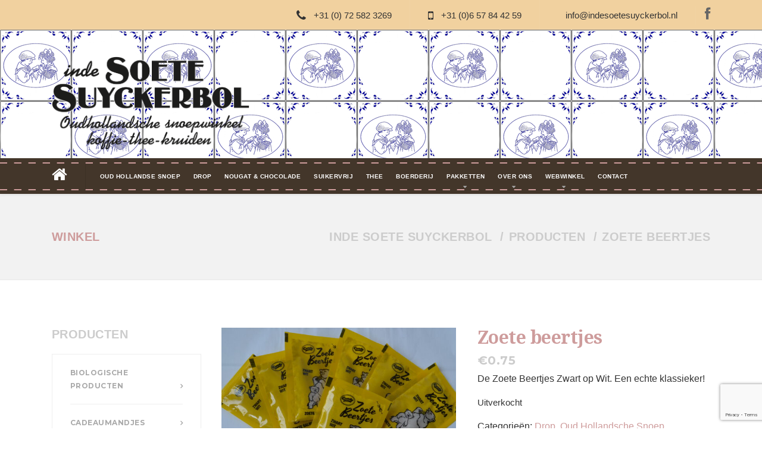

--- FILE ---
content_type: text/html; charset=UTF-8
request_url: https://indesoetesuyckerbol.nl/product/zoete-beertjes/
body_size: 66189
content:

<!DOCTYPE html>
<html lang="nl-NL" class="no-js">
	<head>
		<meta charset="UTF-8" />
		<meta name="viewport" content="width=device-width, initial-scale=1.0" />
		
		<meta name='robots' content='index, follow, max-image-preview:large, max-snippet:-1, max-video-preview:-1' />

	<!-- This site is optimized with the Yoast SEO plugin v26.0 - https://yoast.com/wordpress/plugins/seo/ -->
	<title>Zoete beertjes - Inde Soete Suyckerbol</title>
	<link rel="canonical" href="https://indesoetesuyckerbol.nl/product/zoete-beertjes/" />
	<meta property="og:locale" content="nl_NL" />
	<meta property="og:type" content="article" />
	<meta property="og:title" content="Zoete beertjes - Inde Soete Suyckerbol" />
	<meta property="og:description" content="De Zoete Beertjes Zwart op Wit. Een echte klassieker!" />
	<meta property="og:url" content="https://indesoetesuyckerbol.nl/product/zoete-beertjes/" />
	<meta property="og:site_name" content="Inde Soete Suyckerbol" />
	<meta property="article:publisher" content="https://www.facebook.com/profile.php?id=100010938007576&amp;amp%3bamp%3bamp%3bamp%3bamp%3bamp%3bamp%3bamp%3bamp%3bamp%3bamp%3bamp%3bamp%3bamp%3bamp%3bamp%3bamp%3bamp%3bamp%3bamp%3bamp%3bfref=ts" />
	<meta property="article:modified_time" content="2023-03-17T14:03:58+00:00" />
	<meta property="og:image" content="https://indesoetesuyckerbol.nl/wp-content/uploads/2017/03/DSC_0083.jpg" />
	<meta property="og:image:width" content="2464" />
	<meta property="og:image:height" content="1632" />
	<meta property="og:image:type" content="image/jpeg" />
	<meta name="twitter:card" content="summary_large_image" />
	<script type="application/ld+json" class="yoast-schema-graph">{"@context":"https://schema.org","@graph":[{"@type":"WebPage","@id":"https://indesoetesuyckerbol.nl/product/zoete-beertjes/","url":"https://indesoetesuyckerbol.nl/product/zoete-beertjes/","name":"Zoete beertjes - Inde Soete Suyckerbol","isPartOf":{"@id":"https://indesoetesuyckerbol.nl/#website"},"primaryImageOfPage":{"@id":"https://indesoetesuyckerbol.nl/product/zoete-beertjes/#primaryimage"},"image":{"@id":"https://indesoetesuyckerbol.nl/product/zoete-beertjes/#primaryimage"},"thumbnailUrl":"https://indesoetesuyckerbol.nl/wp-content/uploads/2017/03/DSC_0083.jpg","datePublished":"2017-03-08T20:00:19+00:00","dateModified":"2023-03-17T14:03:58+00:00","breadcrumb":{"@id":"https://indesoetesuyckerbol.nl/product/zoete-beertjes/#breadcrumb"},"inLanguage":"nl-NL","potentialAction":[{"@type":"ReadAction","target":["https://indesoetesuyckerbol.nl/product/zoete-beertjes/"]}]},{"@type":"ImageObject","inLanguage":"nl-NL","@id":"https://indesoetesuyckerbol.nl/product/zoete-beertjes/#primaryimage","url":"https://indesoetesuyckerbol.nl/wp-content/uploads/2017/03/DSC_0083.jpg","contentUrl":"https://indesoetesuyckerbol.nl/wp-content/uploads/2017/03/DSC_0083.jpg","width":2464,"height":1632},{"@type":"BreadcrumbList","@id":"https://indesoetesuyckerbol.nl/product/zoete-beertjes/#breadcrumb","itemListElement":[{"@type":"ListItem","position":1,"name":"Home","item":"https://indesoetesuyckerbol.nl/"},{"@type":"ListItem","position":2,"name":"Winkel","item":"https://indesoetesuyckerbol.nl/shop/"},{"@type":"ListItem","position":3,"name":"Zoete beertjes"}]},{"@type":"WebSite","@id":"https://indesoetesuyckerbol.nl/#website","url":"https://indesoetesuyckerbol.nl/","name":"Inde Soete Suyckerbol","description":"","potentialAction":[{"@type":"SearchAction","target":{"@type":"EntryPoint","urlTemplate":"https://indesoetesuyckerbol.nl/?s={search_term_string}"},"query-input":{"@type":"PropertyValueSpecification","valueRequired":true,"valueName":"search_term_string"}}],"inLanguage":"nl-NL"}]}</script>
	<!-- / Yoast SEO plugin. -->


<link rel='dns-prefetch' href='//fonts.googleapis.com' />
<link rel="alternate" type="application/rss+xml" title="Inde Soete Suyckerbol &raquo; feed" href="https://indesoetesuyckerbol.nl/feed/" />
<link rel="alternate" type="application/rss+xml" title="Inde Soete Suyckerbol &raquo; reacties feed" href="https://indesoetesuyckerbol.nl/comments/feed/" />
<link rel="alternate" title="oEmbed (JSON)" type="application/json+oembed" href="https://indesoetesuyckerbol.nl/wp-json/oembed/1.0/embed?url=https%3A%2F%2Findesoetesuyckerbol.nl%2Fproduct%2Fzoete-beertjes%2F" />
<link rel="alternate" title="oEmbed (XML)" type="text/xml+oembed" href="https://indesoetesuyckerbol.nl/wp-json/oembed/1.0/embed?url=https%3A%2F%2Findesoetesuyckerbol.nl%2Fproduct%2Fzoete-beertjes%2F&#038;format=xml" />
<style id='wp-img-auto-sizes-contain-inline-css' type='text/css'>
img:is([sizes=auto i],[sizes^="auto," i]){contain-intrinsic-size:3000px 1500px}
/*# sourceURL=wp-img-auto-sizes-contain-inline-css */
</style>
<style id='wp-emoji-styles-inline-css' type='text/css'>

	img.wp-smiley, img.emoji {
		display: inline !important;
		border: none !important;
		box-shadow: none !important;
		height: 1em !important;
		width: 1em !important;
		margin: 0 0.07em !important;
		vertical-align: -0.1em !important;
		background: none !important;
		padding: 0 !important;
	}
/*# sourceURL=wp-emoji-styles-inline-css */
</style>
<style id='wp-block-library-inline-css' type='text/css'>
:root{--wp-block-synced-color:#7a00df;--wp-block-synced-color--rgb:122,0,223;--wp-bound-block-color:var(--wp-block-synced-color);--wp-editor-canvas-background:#ddd;--wp-admin-theme-color:#007cba;--wp-admin-theme-color--rgb:0,124,186;--wp-admin-theme-color-darker-10:#006ba1;--wp-admin-theme-color-darker-10--rgb:0,107,160.5;--wp-admin-theme-color-darker-20:#005a87;--wp-admin-theme-color-darker-20--rgb:0,90,135;--wp-admin-border-width-focus:2px}@media (min-resolution:192dpi){:root{--wp-admin-border-width-focus:1.5px}}.wp-element-button{cursor:pointer}:root .has-very-light-gray-background-color{background-color:#eee}:root .has-very-dark-gray-background-color{background-color:#313131}:root .has-very-light-gray-color{color:#eee}:root .has-very-dark-gray-color{color:#313131}:root .has-vivid-green-cyan-to-vivid-cyan-blue-gradient-background{background:linear-gradient(135deg,#00d084,#0693e3)}:root .has-purple-crush-gradient-background{background:linear-gradient(135deg,#34e2e4,#4721fb 50%,#ab1dfe)}:root .has-hazy-dawn-gradient-background{background:linear-gradient(135deg,#faaca8,#dad0ec)}:root .has-subdued-olive-gradient-background{background:linear-gradient(135deg,#fafae1,#67a671)}:root .has-atomic-cream-gradient-background{background:linear-gradient(135deg,#fdd79a,#004a59)}:root .has-nightshade-gradient-background{background:linear-gradient(135deg,#330968,#31cdcf)}:root .has-midnight-gradient-background{background:linear-gradient(135deg,#020381,#2874fc)}:root{--wp--preset--font-size--normal:16px;--wp--preset--font-size--huge:42px}.has-regular-font-size{font-size:1em}.has-larger-font-size{font-size:2.625em}.has-normal-font-size{font-size:var(--wp--preset--font-size--normal)}.has-huge-font-size{font-size:var(--wp--preset--font-size--huge)}.has-text-align-center{text-align:center}.has-text-align-left{text-align:left}.has-text-align-right{text-align:right}.has-fit-text{white-space:nowrap!important}#end-resizable-editor-section{display:none}.aligncenter{clear:both}.items-justified-left{justify-content:flex-start}.items-justified-center{justify-content:center}.items-justified-right{justify-content:flex-end}.items-justified-space-between{justify-content:space-between}.screen-reader-text{border:0;clip-path:inset(50%);height:1px;margin:-1px;overflow:hidden;padding:0;position:absolute;width:1px;word-wrap:normal!important}.screen-reader-text:focus{background-color:#ddd;clip-path:none;color:#444;display:block;font-size:1em;height:auto;left:5px;line-height:normal;padding:15px 23px 14px;text-decoration:none;top:5px;width:auto;z-index:100000}html :where(.has-border-color){border-style:solid}html :where([style*=border-top-color]){border-top-style:solid}html :where([style*=border-right-color]){border-right-style:solid}html :where([style*=border-bottom-color]){border-bottom-style:solid}html :where([style*=border-left-color]){border-left-style:solid}html :where([style*=border-width]){border-style:solid}html :where([style*=border-top-width]){border-top-style:solid}html :where([style*=border-right-width]){border-right-style:solid}html :where([style*=border-bottom-width]){border-bottom-style:solid}html :where([style*=border-left-width]){border-left-style:solid}html :where(img[class*=wp-image-]){height:auto;max-width:100%}:where(figure){margin:0 0 1em}html :where(.is-position-sticky){--wp-admin--admin-bar--position-offset:var(--wp-admin--admin-bar--height,0px)}@media screen and (max-width:600px){html :where(.is-position-sticky){--wp-admin--admin-bar--position-offset:0px}}

/*# sourceURL=wp-block-library-inline-css */
</style><link rel='stylesheet' id='wc-blocks-style-css' href='https://indesoetesuyckerbol.nl/wp-content/plugins/woocommerce/assets/client/blocks/wc-blocks.css?ver=wc-10.2.1' type='text/css' media='all' />
<style id='global-styles-inline-css' type='text/css'>
:root{--wp--preset--aspect-ratio--square: 1;--wp--preset--aspect-ratio--4-3: 4/3;--wp--preset--aspect-ratio--3-4: 3/4;--wp--preset--aspect-ratio--3-2: 3/2;--wp--preset--aspect-ratio--2-3: 2/3;--wp--preset--aspect-ratio--16-9: 16/9;--wp--preset--aspect-ratio--9-16: 9/16;--wp--preset--color--black: #000000;--wp--preset--color--cyan-bluish-gray: #abb8c3;--wp--preset--color--white: #ffffff;--wp--preset--color--pale-pink: #f78da7;--wp--preset--color--vivid-red: #cf2e2e;--wp--preset--color--luminous-vivid-orange: #ff6900;--wp--preset--color--luminous-vivid-amber: #fcb900;--wp--preset--color--light-green-cyan: #7bdcb5;--wp--preset--color--vivid-green-cyan: #00d084;--wp--preset--color--pale-cyan-blue: #8ed1fc;--wp--preset--color--vivid-cyan-blue: #0693e3;--wp--preset--color--vivid-purple: #9b51e0;--wp--preset--gradient--vivid-cyan-blue-to-vivid-purple: linear-gradient(135deg,rgb(6,147,227) 0%,rgb(155,81,224) 100%);--wp--preset--gradient--light-green-cyan-to-vivid-green-cyan: linear-gradient(135deg,rgb(122,220,180) 0%,rgb(0,208,130) 100%);--wp--preset--gradient--luminous-vivid-amber-to-luminous-vivid-orange: linear-gradient(135deg,rgb(252,185,0) 0%,rgb(255,105,0) 100%);--wp--preset--gradient--luminous-vivid-orange-to-vivid-red: linear-gradient(135deg,rgb(255,105,0) 0%,rgb(207,46,46) 100%);--wp--preset--gradient--very-light-gray-to-cyan-bluish-gray: linear-gradient(135deg,rgb(238,238,238) 0%,rgb(169,184,195) 100%);--wp--preset--gradient--cool-to-warm-spectrum: linear-gradient(135deg,rgb(74,234,220) 0%,rgb(151,120,209) 20%,rgb(207,42,186) 40%,rgb(238,44,130) 60%,rgb(251,105,98) 80%,rgb(254,248,76) 100%);--wp--preset--gradient--blush-light-purple: linear-gradient(135deg,rgb(255,206,236) 0%,rgb(152,150,240) 100%);--wp--preset--gradient--blush-bordeaux: linear-gradient(135deg,rgb(254,205,165) 0%,rgb(254,45,45) 50%,rgb(107,0,62) 100%);--wp--preset--gradient--luminous-dusk: linear-gradient(135deg,rgb(255,203,112) 0%,rgb(199,81,192) 50%,rgb(65,88,208) 100%);--wp--preset--gradient--pale-ocean: linear-gradient(135deg,rgb(255,245,203) 0%,rgb(182,227,212) 50%,rgb(51,167,181) 100%);--wp--preset--gradient--electric-grass: linear-gradient(135deg,rgb(202,248,128) 0%,rgb(113,206,126) 100%);--wp--preset--gradient--midnight: linear-gradient(135deg,rgb(2,3,129) 0%,rgb(40,116,252) 100%);--wp--preset--font-size--small: 13px;--wp--preset--font-size--medium: 20px;--wp--preset--font-size--large: 36px;--wp--preset--font-size--x-large: 42px;--wp--preset--spacing--20: 0.44rem;--wp--preset--spacing--30: 0.67rem;--wp--preset--spacing--40: 1rem;--wp--preset--spacing--50: 1.5rem;--wp--preset--spacing--60: 2.25rem;--wp--preset--spacing--70: 3.38rem;--wp--preset--spacing--80: 5.06rem;--wp--preset--shadow--natural: 6px 6px 9px rgba(0, 0, 0, 0.2);--wp--preset--shadow--deep: 12px 12px 50px rgba(0, 0, 0, 0.4);--wp--preset--shadow--sharp: 6px 6px 0px rgba(0, 0, 0, 0.2);--wp--preset--shadow--outlined: 6px 6px 0px -3px rgb(255, 255, 255), 6px 6px rgb(0, 0, 0);--wp--preset--shadow--crisp: 6px 6px 0px rgb(0, 0, 0);}:where(.is-layout-flex){gap: 0.5em;}:where(.is-layout-grid){gap: 0.5em;}body .is-layout-flex{display: flex;}.is-layout-flex{flex-wrap: wrap;align-items: center;}.is-layout-flex > :is(*, div){margin: 0;}body .is-layout-grid{display: grid;}.is-layout-grid > :is(*, div){margin: 0;}:where(.wp-block-columns.is-layout-flex){gap: 2em;}:where(.wp-block-columns.is-layout-grid){gap: 2em;}:where(.wp-block-post-template.is-layout-flex){gap: 1.25em;}:where(.wp-block-post-template.is-layout-grid){gap: 1.25em;}.has-black-color{color: var(--wp--preset--color--black) !important;}.has-cyan-bluish-gray-color{color: var(--wp--preset--color--cyan-bluish-gray) !important;}.has-white-color{color: var(--wp--preset--color--white) !important;}.has-pale-pink-color{color: var(--wp--preset--color--pale-pink) !important;}.has-vivid-red-color{color: var(--wp--preset--color--vivid-red) !important;}.has-luminous-vivid-orange-color{color: var(--wp--preset--color--luminous-vivid-orange) !important;}.has-luminous-vivid-amber-color{color: var(--wp--preset--color--luminous-vivid-amber) !important;}.has-light-green-cyan-color{color: var(--wp--preset--color--light-green-cyan) !important;}.has-vivid-green-cyan-color{color: var(--wp--preset--color--vivid-green-cyan) !important;}.has-pale-cyan-blue-color{color: var(--wp--preset--color--pale-cyan-blue) !important;}.has-vivid-cyan-blue-color{color: var(--wp--preset--color--vivid-cyan-blue) !important;}.has-vivid-purple-color{color: var(--wp--preset--color--vivid-purple) !important;}.has-black-background-color{background-color: var(--wp--preset--color--black) !important;}.has-cyan-bluish-gray-background-color{background-color: var(--wp--preset--color--cyan-bluish-gray) !important;}.has-white-background-color{background-color: var(--wp--preset--color--white) !important;}.has-pale-pink-background-color{background-color: var(--wp--preset--color--pale-pink) !important;}.has-vivid-red-background-color{background-color: var(--wp--preset--color--vivid-red) !important;}.has-luminous-vivid-orange-background-color{background-color: var(--wp--preset--color--luminous-vivid-orange) !important;}.has-luminous-vivid-amber-background-color{background-color: var(--wp--preset--color--luminous-vivid-amber) !important;}.has-light-green-cyan-background-color{background-color: var(--wp--preset--color--light-green-cyan) !important;}.has-vivid-green-cyan-background-color{background-color: var(--wp--preset--color--vivid-green-cyan) !important;}.has-pale-cyan-blue-background-color{background-color: var(--wp--preset--color--pale-cyan-blue) !important;}.has-vivid-cyan-blue-background-color{background-color: var(--wp--preset--color--vivid-cyan-blue) !important;}.has-vivid-purple-background-color{background-color: var(--wp--preset--color--vivid-purple) !important;}.has-black-border-color{border-color: var(--wp--preset--color--black) !important;}.has-cyan-bluish-gray-border-color{border-color: var(--wp--preset--color--cyan-bluish-gray) !important;}.has-white-border-color{border-color: var(--wp--preset--color--white) !important;}.has-pale-pink-border-color{border-color: var(--wp--preset--color--pale-pink) !important;}.has-vivid-red-border-color{border-color: var(--wp--preset--color--vivid-red) !important;}.has-luminous-vivid-orange-border-color{border-color: var(--wp--preset--color--luminous-vivid-orange) !important;}.has-luminous-vivid-amber-border-color{border-color: var(--wp--preset--color--luminous-vivid-amber) !important;}.has-light-green-cyan-border-color{border-color: var(--wp--preset--color--light-green-cyan) !important;}.has-vivid-green-cyan-border-color{border-color: var(--wp--preset--color--vivid-green-cyan) !important;}.has-pale-cyan-blue-border-color{border-color: var(--wp--preset--color--pale-cyan-blue) !important;}.has-vivid-cyan-blue-border-color{border-color: var(--wp--preset--color--vivid-cyan-blue) !important;}.has-vivid-purple-border-color{border-color: var(--wp--preset--color--vivid-purple) !important;}.has-vivid-cyan-blue-to-vivid-purple-gradient-background{background: var(--wp--preset--gradient--vivid-cyan-blue-to-vivid-purple) !important;}.has-light-green-cyan-to-vivid-green-cyan-gradient-background{background: var(--wp--preset--gradient--light-green-cyan-to-vivid-green-cyan) !important;}.has-luminous-vivid-amber-to-luminous-vivid-orange-gradient-background{background: var(--wp--preset--gradient--luminous-vivid-amber-to-luminous-vivid-orange) !important;}.has-luminous-vivid-orange-to-vivid-red-gradient-background{background: var(--wp--preset--gradient--luminous-vivid-orange-to-vivid-red) !important;}.has-very-light-gray-to-cyan-bluish-gray-gradient-background{background: var(--wp--preset--gradient--very-light-gray-to-cyan-bluish-gray) !important;}.has-cool-to-warm-spectrum-gradient-background{background: var(--wp--preset--gradient--cool-to-warm-spectrum) !important;}.has-blush-light-purple-gradient-background{background: var(--wp--preset--gradient--blush-light-purple) !important;}.has-blush-bordeaux-gradient-background{background: var(--wp--preset--gradient--blush-bordeaux) !important;}.has-luminous-dusk-gradient-background{background: var(--wp--preset--gradient--luminous-dusk) !important;}.has-pale-ocean-gradient-background{background: var(--wp--preset--gradient--pale-ocean) !important;}.has-electric-grass-gradient-background{background: var(--wp--preset--gradient--electric-grass) !important;}.has-midnight-gradient-background{background: var(--wp--preset--gradient--midnight) !important;}.has-small-font-size{font-size: var(--wp--preset--font-size--small) !important;}.has-medium-font-size{font-size: var(--wp--preset--font-size--medium) !important;}.has-large-font-size{font-size: var(--wp--preset--font-size--large) !important;}.has-x-large-font-size{font-size: var(--wp--preset--font-size--x-large) !important;}
/*# sourceURL=global-styles-inline-css */
</style>

<style id='classic-theme-styles-inline-css' type='text/css'>
/*! This file is auto-generated */
.wp-block-button__link{color:#fff;background-color:#32373c;border-radius:9999px;box-shadow:none;text-decoration:none;padding:calc(.667em + 2px) calc(1.333em + 2px);font-size:1.125em}.wp-block-file__button{background:#32373c;color:#fff;text-decoration:none}
/*# sourceURL=/wp-includes/css/classic-themes.min.css */
</style>
<link rel='stylesheet' id='contact-form-7-css' href='https://indesoetesuyckerbol.nl/wp-content/plugins/contact-form-7/includes/css/styles.css?ver=6.1.1' type='text/css' media='all' />
<link rel='stylesheet' id='woocommerce-layout-css' href='https://indesoetesuyckerbol.nl/wp-content/plugins/woocommerce/assets/css/woocommerce-layout.css?ver=10.2.1' type='text/css' media='all' />
<link rel='stylesheet' id='woocommerce-smallscreen-css' href='https://indesoetesuyckerbol.nl/wp-content/plugins/woocommerce/assets/css/woocommerce-smallscreen.css?ver=10.2.1' type='text/css' media='only screen and (max-width: 767px)' />
<link rel='stylesheet' id='woocommerce-general-css' href='https://indesoetesuyckerbol.nl/wp-content/plugins/woocommerce/assets/css/woocommerce.css?ver=10.2.1' type='text/css' media='all' />
<style id='woocommerce-inline-inline-css' type='text/css'>
.woocommerce form .form-row .required { visibility: visible; }
/*# sourceURL=woocommerce-inline-inline-css */
</style>
<link rel='stylesheet' id='brands-styles-css' href='https://indesoetesuyckerbol.nl/wp-content/plugins/woocommerce/assets/css/brands.css?ver=10.2.1' type='text/css' media='all' />
<link rel='stylesheet' id='beauty-main-css' href='https://indesoetesuyckerbol.nl/wp-content/themes/beauty-pt/style.css?ver=1.2.2' type='text/css' media='all' />
<link rel='stylesheet' id='beauty-woocommerce-css' href='https://indesoetesuyckerbol.nl/wp-content/themes/beauty-pt/woocommerce.css?ver=1.2.2' type='text/css' media='all' />
<style id='beauty-woocommerce-inline-css' type='text/css'>
/* WP Customizer start */

/* WP Customizer end */
@media (min-width: 992px) { .header__logo img { margin-top: 25px; } }

/* User custom CSS start */
.btn-dark{
background-color:#ce9c9c;
}

.button{
background-color:#ce9c9c;
}

.btn-oliebol{
background-color: #F1D19F;
color: #fff;
}

.btn-oliebol:hover{
background-color: #b9a381;
color: #fff;
}

.qtywrap td{
background-color: #fff;
}

@media (min-width: 992px){
.main-navigation a {
font-size: 10px;
}
}

.hidden{
display: none;
}

.woocommerce-shipping-destination{
display: none;
}

/* User custom CSS end */

/*# sourceURL=beauty-woocommerce-inline-css */
</style>
<link rel='stylesheet' id='beauty-google-fonts-css' href='//fonts.googleapis.com/css?family=Montserrat%3A700%7CDroid+Serif%3A700%7CSource+Sans+Pro%3A400%2C700&#038;subset=latin' type='text/css' media='all' />
<link rel='stylesheet' id='wcplpro_select2_css-css' href='https://indesoetesuyckerbol.nl/wp-content/plugins/woo-products-list/select2/select2.css?ver=6.9' type='text/css' media='all' />
<link rel='stylesheet' id='wcplpro_css-css' href='https://indesoetesuyckerbol.nl/wp-content/plugins/woo-products-list/assets/css/wcplpro.css?ver=6.9' type='text/css' media='all' />
<link rel='stylesheet' id='woocommerce_prettyPhoto_css-css' href='https://indesoetesuyckerbol.nl/wp-content/plugins/woocommerce/assets/css/prettyPhoto.css?ver=10.2.1' type='text/css' media='all' />
<link rel='stylesheet' id='wp-featherlight-css' href='https://indesoetesuyckerbol.nl/wp-content/plugins/wp-featherlight/css/wp-featherlight.min.css?ver=1.3.4' type='text/css' media='all' />
<link rel='stylesheet' id='dhwc-widget-brand-slider-css' href='https://indesoetesuyckerbol.nl/wp-content/plugins/dhvc-woocommerce/includes/dhwc-brand/assets/css/jquery.bxslider.css?ver=6.9' type='text/css' media='all' />
<script type="text/javascript" src="https://indesoetesuyckerbol.nl/wp-includes/js/jquery/jquery.min.js?ver=3.7.1" id="jquery-core-js"></script>
<script type="text/javascript" src="https://indesoetesuyckerbol.nl/wp-includes/js/jquery/jquery-migrate.min.js?ver=3.4.1" id="jquery-migrate-js"></script>
<script type="text/javascript" src="https://indesoetesuyckerbol.nl/wp-content/plugins/woocommerce/assets/js/jquery-blockui/jquery.blockUI.min.js?ver=2.7.0-wc.10.2.1" id="jquery-blockui-js" defer="defer" data-wp-strategy="defer"></script>
<script type="text/javascript" id="wc-add-to-cart-js-extra">
/* <![CDATA[ */
var wc_add_to_cart_params = {"ajax_url":"/wp-admin/admin-ajax.php","wc_ajax_url":"/?wc-ajax=%%endpoint%%","i18n_view_cart":"Bekijk winkelwagen","cart_url":"https://indesoetesuyckerbol.nl/shop/cart/","is_cart":"","cart_redirect_after_add":"no"};
//# sourceURL=wc-add-to-cart-js-extra
/* ]]> */
</script>
<script type="text/javascript" src="https://indesoetesuyckerbol.nl/wp-content/plugins/woocommerce/assets/js/frontend/add-to-cart.min.js?ver=10.2.1" id="wc-add-to-cart-js" defer="defer" data-wp-strategy="defer"></script>
<script type="text/javascript" id="wc-single-product-js-extra">
/* <![CDATA[ */
var wc_single_product_params = {"i18n_required_rating_text":"Selecteer een waardering","i18n_rating_options":["1 van de 5 sterren","2 van de 5 sterren","3 van de 5 sterren","4 van de 5 sterren","5 van de 5 sterren"],"i18n_product_gallery_trigger_text":"Afbeeldinggalerij in volledig scherm bekijken","review_rating_required":"yes","flexslider":{"rtl":false,"animation":"slide","smoothHeight":true,"directionNav":false,"controlNav":"thumbnails","slideshow":false,"animationSpeed":500,"animationLoop":false,"allowOneSlide":false},"zoom_enabled":"","zoom_options":[],"photoswipe_enabled":"","photoswipe_options":{"shareEl":false,"closeOnScroll":false,"history":false,"hideAnimationDuration":0,"showAnimationDuration":0},"flexslider_enabled":""};
//# sourceURL=wc-single-product-js-extra
/* ]]> */
</script>
<script type="text/javascript" src="https://indesoetesuyckerbol.nl/wp-content/plugins/woocommerce/assets/js/frontend/single-product.min.js?ver=10.2.1" id="wc-single-product-js" defer="defer" data-wp-strategy="defer"></script>
<script type="text/javascript" src="https://indesoetesuyckerbol.nl/wp-content/plugins/woocommerce/assets/js/js-cookie/js.cookie.min.js?ver=2.1.4-wc.10.2.1" id="js-cookie-js" defer="defer" data-wp-strategy="defer"></script>
<script type="text/javascript" id="woocommerce-js-extra">
/* <![CDATA[ */
var woocommerce_params = {"ajax_url":"/wp-admin/admin-ajax.php","wc_ajax_url":"/?wc-ajax=%%endpoint%%","i18n_password_show":"Wachtwoord weergeven","i18n_password_hide":"Wachtwoord verbergen"};
//# sourceURL=woocommerce-js-extra
/* ]]> */
</script>
<script type="text/javascript" src="https://indesoetesuyckerbol.nl/wp-content/plugins/woocommerce/assets/js/frontend/woocommerce.min.js?ver=10.2.1" id="woocommerce-js" defer="defer" data-wp-strategy="defer"></script>
<script type="text/javascript" src="https://indesoetesuyckerbol.nl/wp-content/themes/beauty-pt/assets/js/modernizr.custom.20160111.js" id="modernizr-js"></script>
<script type="text/javascript" src="https://indesoetesuyckerbol.nl/wp-content/themes/beauty-pt/bower_components/picturefill/dist/picturefill.min.js?ver=2.2.1" id="picturefill-js"></script>
<script type="text/javascript" src="https://indesoetesuyckerbol.nl/wp-includes/js/underscore.min.js?ver=1.13.7" id="underscore-js"></script>
<script type="text/javascript" src="https://indesoetesuyckerbol.nl/wp-content/plugins/woo-products-list/select2/select2.min.js?ver=6.9" id="wcplpro_select2_js-js"></script>
<script type="text/javascript" src="https://indesoetesuyckerbol.nl/wp-content/plugins/woo-products-list/assets/js/stupidtable.js?ver=6.9" id="wcplpro_table_sort-js"></script>
<script type="text/javascript" id="wcplpro_js-js-extra">
/* <![CDATA[ */
var wcplprovars = {"ajax_url":"https://indesoetesuyckerbol.nl/wp-admin/admin-ajax.php","cart_url":"https://indesoetesuyckerbol.nl/shop/cart/","currency_symbol":"\u20ac","thousand_separator":",","decimal_separator":".","decimal_decimals":"2","currency_pos":"left","price_display_suffix":"","wcplpro_ajax":"0"};
//# sourceURL=wcplpro_js-js-extra
/* ]]> */
</script>
<script type="text/javascript" src="https://indesoetesuyckerbol.nl/wp-content/plugins/woo-products-list/assets/js/wcplpro.js?ver=6.9" id="wcplpro_js-js"></script>
<script type="text/javascript" src="https://indesoetesuyckerbol.nl/wp-content/plugins/woocommerce/assets/js/prettyPhoto/jquery.prettyPhoto.min.js?ver=3.1.6-wc.10.2.1" id="prettyPhoto-js" defer="defer" data-wp-strategy="defer"></script>
<script type="text/javascript" src="https://indesoetesuyckerbol.nl/wp-content/plugins/woocommerce/assets/js/prettyPhoto/jquery.prettyPhoto.init.min.js?ver=10.2.1" id="prettyPhoto-init-js" defer="defer" data-wp-strategy="defer"></script>
<script type="text/javascript" id="wp-util-js-extra">
/* <![CDATA[ */
var _wpUtilSettings = {"ajax":{"url":"/wp-admin/admin-ajax.php"}};
//# sourceURL=wp-util-js-extra
/* ]]> */
</script>
<script type="text/javascript" src="https://indesoetesuyckerbol.nl/wp-includes/js/wp-util.min.js?ver=6.9" id="wp-util-js"></script>
<script type="text/javascript" src="https://indesoetesuyckerbol.nl/wp-content/plugins/woocommerce/assets/js/frontend/add-to-cart-variation.min.js?ver=10.2.1" id="wc-add-to-cart-variation-js" defer="defer" data-wp-strategy="defer"></script>
<link rel="https://api.w.org/" href="https://indesoetesuyckerbol.nl/wp-json/" /><link rel="alternate" title="JSON" type="application/json" href="https://indesoetesuyckerbol.nl/wp-json/wp/v2/product/1284" /><link rel="EditURI" type="application/rsd+xml" title="RSD" href="https://indesoetesuyckerbol.nl/xmlrpc.php?rsd" />
<meta name="generator" content="WordPress 6.9" />
<meta name="generator" content="WooCommerce 10.2.1" />
<link rel='shortlink' href='https://indesoetesuyckerbol.nl/?p=1284' />
	<noscript><style>.woocommerce-product-gallery{ opacity: 1 !important; }</style></noscript>
	<style type="text/css">.recentcomments a{display:inline !important;padding:0 !important;margin:0 !important;}</style>
<script>
  (function(i,s,o,g,r,a,m){i['GoogleAnalyticsObject']=r;i[r]=i[r]||function(){
  (i[r].q=i[r].q||[]).push(arguments)},i[r].l=1*new Date();a=s.createElement(o),
  m=s.getElementsByTagName(o)[0];a.async=1;a.src=g;m.parentNode.insertBefore(a,m)
  })(window,document,'script','https://www.google-analytics.com/analytics.js','ga');

  ga('create', 'UA-91767925-1', 'auto');
  ga('send', 'pageview');

</script>
<link rel="icon" href="https://indesoetesuyckerbol.nl/wp-content/uploads/2016/12/cropped-Suyckerbolillustr-32x32.png" sizes="32x32" />
<link rel="icon" href="https://indesoetesuyckerbol.nl/wp-content/uploads/2016/12/cropped-Suyckerbolillustr-192x192.png" sizes="192x192" />
<link rel="apple-touch-icon" href="https://indesoetesuyckerbol.nl/wp-content/uploads/2016/12/cropped-Suyckerbolillustr-180x180.png" />
<meta name="msapplication-TileImage" content="https://indesoetesuyckerbol.nl/wp-content/uploads/2016/12/cropped-Suyckerbolillustr-270x270.png" />
	<link rel='stylesheet' id='dhvc-woo-font-awesome-css' href='https://indesoetesuyckerbol.nl/wp-content/plugins/dhvc-woocommerce/assets/fonts/awesome/css/font-awesome.min.css?ver=4.0.3' type='text/css' media='all' />
<link rel='stylesheet' id='dhvc-woo-css' href='https://indesoetesuyckerbol.nl/wp-content/plugins/dhvc-woocommerce/assets/css/style.css?ver=6.9' type='text/css' media='all' />
</head>

	<body class="wp-singular product-template-default single single-product postid-1284 wp-theme-beauty-pt theme-beauty-pt woocommerce woocommerce-page woocommerce-no-js wp-featherlight-captions">
	<div class="boxed-container">

	<header class="site-header">
		<div class="top">
	<div class="container">
		<div class="top__left">
					</div>
		<div class="top__right">
			<div class="widget  widget-icon-box">
			<div class="icon-box">
	
		<i class="fa  fa-phone"></i>
		<div class="icon-box__text">
			<h4 class="icon-box__title"></h4>
			<span class="icon-box__subtitle">+31 (0) 72 582 3269</span>
		</div>

			</div>
	
</div><div class="widget  widget-icon-box">
			<div class="icon-box">
	
		<i class="fa  fa-mobile"></i>
		<div class="icon-box__text">
			<h4 class="icon-box__title"></h4>
			<span class="icon-box__subtitle">+31 (0)6 57 84 42 59 </span>
		</div>

			</div>
	
</div><div class="widget  widget-icon-box">
			<a class="icon-box" href="mailto:info@indesoetesuyckerbol.nl" target="_self">
	
		<i class="fa  fa-envelope-open-o"></i>
		<div class="icon-box__text">
			<h4 class="icon-box__title"></h4>
			<span class="icon-box__subtitle">info@indesoetesuyckerbol.nl</span>
		</div>

			</a>
	
</div><div class="widget  widget-social-icons">
			<a class="social-icons__link" href="https://www.facebook.com/profile.php?id=100010938007576&#038;fref=ts" target="_blank"><i class="fa  fa-facebook"></i></a>
	
</div>		</div>
	</div>
</div>

		<div class="header__container">
			<div class="container">
				<div class="header  header--left-logo">
					<!-- Logo and site name -->
					<div class="header__logo">
						<a href="https://indesoetesuyckerbol.nl/">
															<img src="https://indesoetesuyckerbol.nl/wp-content/uploads/2017/01/SoeteSuyckerbol_logosize.png" alt="Inde Soete Suyckerbol" srcset="https://indesoetesuyckerbol.nl/wp-content/uploads/2017/01/SoeteSuyckerbol_logosize.png, https://indesoetesuyckerbol.nl/wp-content/uploads/2017/01/SoeteSuyckerbol_logosize.png 2x" class="img-fluid"  width="1375" height="645"  />
													</a>
											</div>
					<!-- Toggle button for Main Navigation on mobile -->
					<button class="btn  btn-hamburger  header__navbar-toggler  hidden-lg-up" type="button" data-toggle="collapse" data-target="#beauty-main-navigation"><i class="fa  fa-bars  hamburger"></i> <span></span></button>
										<!-- Header navigation widget area -->
					<!--
					<div class="header__navigation-widgets">
						<div class="widget  widget-social-icons">
			<a class="social-icons__link" href="https://www.facebook.com/ProteusThemes/" target="_blank"><i class="fa  fa-facebook"></i></a>
			<a class="social-icons__link" href="https://twitter.com/ProteusThemes" target="_blank"><i class="fa  fa-twitter"></i></a>
			<a class="social-icons__link" href="https://www.youtube.com/user/ProteusNetCompany" target="_blank"><i class="fa  fa-youtube"></i></a>
			<a class="social-icons__link" href="https://github.com/ProteusThemes" target="_blank"><i class="fa  fa-github"></i></a>
	
</div>					</div>
					-->
										<!-- Main Navigation -->
					<nav class="header__navigation  collapse  navbar-toggleable-md  js-sticky-offset hidden-lg-up" id="beauty-main-navigation" aria-label="Main Menu">
						<!-- Home Icon in Navigation -->
												<a class="home-icon" href="https://indesoetesuyckerbol.nl/">
							<i class="fa  fa-home"></i>
						</a>
						<ul id="menu-main-menu" class="main-navigation  js-main-nav" role="menubar"><li id="menu-item-832" class="menu-item menu-item-type-post_type menu-item-object-page menu-item-832"><a href="https://indesoetesuyckerbol.nl/oud-hollandse-snoep/">Oud Hollandse Snoep</a></li>
<li id="menu-item-852" class="menu-item menu-item-type-post_type menu-item-object-page menu-item-852"><a href="https://indesoetesuyckerbol.nl/drop/">Drop</a></li>
<li id="menu-item-851" class="menu-item menu-item-type-post_type menu-item-object-page menu-item-851"><a href="https://indesoetesuyckerbol.nl/nougat-chocolade/">Nougat &#038; Chocolade</a></li>
<li id="menu-item-1021" class="menu-item menu-item-type-post_type menu-item-object-page menu-item-1021"><a href="https://indesoetesuyckerbol.nl/suikervrij/">Suikervrij</a></li>
<li id="menu-item-1020" class="menu-item menu-item-type-post_type menu-item-object-page menu-item-1020"><a href="https://indesoetesuyckerbol.nl/thee/">Thee</a></li>
<li id="menu-item-849" class="menu-item menu-item-type-post_type menu-item-object-page menu-item-849"><a href="https://indesoetesuyckerbol.nl/van-de-boerderij/">Boerderij</a></li>
<li id="menu-item-848" class="menu-item menu-item-type-post_type menu-item-object-page menu-item-has-children menu-item-848" aria-haspopup="true" aria-expanded="false" tabindex="0"><a href="https://indesoetesuyckerbol.nl/cadeaus-en-pakketten/">Pakketten</a>
<ul class="sub-menu">
	<li id="menu-item-847" class="menu-item menu-item-type-post_type menu-item-object-page menu-item-847"><a href="https://indesoetesuyckerbol.nl/sinterklaas/">Sinterklaas</a></li>
</ul>
</li>
<li id="menu-item-873" class="menu-item menu-item-type-post_type menu-item-object-page menu-item-has-children menu-item-873" aria-haspopup="true" aria-expanded="false" tabindex="0"><a href="https://indesoetesuyckerbol.nl/over-ons/">Over Ons</a>
<ul class="sub-menu">
	<li id="menu-item-388" class="menu-item menu-item-type-post_type menu-item-object-page menu-item-388"><a href="https://indesoetesuyckerbol.nl/nieuws/">Nieuws</a></li>
	<li id="menu-item-870" class="menu-item menu-item-type-post_type menu-item-object-page menu-item-870"><a href="https://indesoetesuyckerbol.nl/historie/">Historie</a></li>
	<li id="menu-item-2406" class="menu-item menu-item-type-custom menu-item-object-custom menu-item-2406"><a href="/category/media/">Media</a></li>
	<li id="menu-item-722" class="menu-item menu-item-type-post_type menu-item-object-page menu-item-722"><a href="https://indesoetesuyckerbol.nl/gallery/">Gallery</a></li>
</ul>
</li>
<li id="menu-item-1170" class="menu-item menu-item-type-post_type menu-item-object-page menu-item-has-children current_page_parent menu-item-1170" aria-haspopup="true" aria-expanded="false" tabindex="0"><a href="https://indesoetesuyckerbol.nl/shop/">Webwinkel</a>
<ul class="sub-menu">
	<li id="menu-item-1950" class="menu-item menu-item-type-post_type menu-item-object-page current_page_parent menu-item-1950"><a href="https://indesoetesuyckerbol.nl/shop/">Winkel</a></li>
	<li id="menu-item-1171" class="menu-item menu-item-type-post_type menu-item-object-page menu-item-1171"><a href="https://indesoetesuyckerbol.nl/shop/cart/">Winkelwagen</a></li>
	<li id="menu-item-1172" class="menu-item menu-item-type-post_type menu-item-object-page menu-item-1172"><a href="https://indesoetesuyckerbol.nl/shop/checkout/">Checkout</a></li>
</ul>
</li>
<li id="menu-item-387" class="menu-item menu-item-type-post_type menu-item-object-page menu-item-387"><a href="https://indesoetesuyckerbol.nl/contact/">Contact</a></li>
</ul>					</nav>
										<!-- Header right widget area -->
					<div class="header__right-widgets">
											</div>
				</div>
			</div>

			<div class='nav-container collapse  navbar-toggleable-md'>
				<div class='container'>
				<!-- Main Navigation -->
					<nav class="header__navigation  collapse  navbar-toggleable-md  js-sticky-offset" id="beauty-main-navigation" aria-label="Main Menu">
						<!-- Home Icon in Navigation -->
												<a class="home-icon" href="https://indesoetesuyckerbol.nl/">
							<i class="fa  fa-home"></i>
						</a>
						<ul id="menu-main-menu-1" class="main-navigation  js-main-nav" role="menubar"><li class="menu-item menu-item-type-post_type menu-item-object-page menu-item-832"><a href="https://indesoetesuyckerbol.nl/oud-hollandse-snoep/">Oud Hollandse Snoep</a></li>
<li class="menu-item menu-item-type-post_type menu-item-object-page menu-item-852"><a href="https://indesoetesuyckerbol.nl/drop/">Drop</a></li>
<li class="menu-item menu-item-type-post_type menu-item-object-page menu-item-851"><a href="https://indesoetesuyckerbol.nl/nougat-chocolade/">Nougat &#038; Chocolade</a></li>
<li class="menu-item menu-item-type-post_type menu-item-object-page menu-item-1021"><a href="https://indesoetesuyckerbol.nl/suikervrij/">Suikervrij</a></li>
<li class="menu-item menu-item-type-post_type menu-item-object-page menu-item-1020"><a href="https://indesoetesuyckerbol.nl/thee/">Thee</a></li>
<li class="menu-item menu-item-type-post_type menu-item-object-page menu-item-849"><a href="https://indesoetesuyckerbol.nl/van-de-boerderij/">Boerderij</a></li>
<li class="menu-item menu-item-type-post_type menu-item-object-page menu-item-has-children menu-item-848" aria-haspopup="true" aria-expanded="false" tabindex="0"><a href="https://indesoetesuyckerbol.nl/cadeaus-en-pakketten/">Pakketten</a>
<ul class="sub-menu">
	<li class="menu-item menu-item-type-post_type menu-item-object-page menu-item-847"><a href="https://indesoetesuyckerbol.nl/sinterklaas/">Sinterklaas</a></li>
</ul>
</li>
<li class="menu-item menu-item-type-post_type menu-item-object-page menu-item-has-children menu-item-873" aria-haspopup="true" aria-expanded="false" tabindex="0"><a href="https://indesoetesuyckerbol.nl/over-ons/">Over Ons</a>
<ul class="sub-menu">
	<li class="menu-item menu-item-type-post_type menu-item-object-page menu-item-388"><a href="https://indesoetesuyckerbol.nl/nieuws/">Nieuws</a></li>
	<li class="menu-item menu-item-type-post_type menu-item-object-page menu-item-870"><a href="https://indesoetesuyckerbol.nl/historie/">Historie</a></li>
	<li class="menu-item menu-item-type-custom menu-item-object-custom menu-item-2406"><a href="/category/media/">Media</a></li>
	<li class="menu-item menu-item-type-post_type menu-item-object-page menu-item-722"><a href="https://indesoetesuyckerbol.nl/gallery/">Gallery</a></li>
</ul>
</li>
<li class="menu-item menu-item-type-post_type menu-item-object-page menu-item-has-children current_page_parent menu-item-1170" aria-haspopup="true" aria-expanded="false" tabindex="0"><a href="https://indesoetesuyckerbol.nl/shop/">Webwinkel</a>
<ul class="sub-menu">
	<li class="menu-item menu-item-type-post_type menu-item-object-page current_page_parent menu-item-1950"><a href="https://indesoetesuyckerbol.nl/shop/">Winkel</a></li>
	<li class="menu-item menu-item-type-post_type menu-item-object-page menu-item-1171"><a href="https://indesoetesuyckerbol.nl/shop/cart/">Winkelwagen</a></li>
	<li class="menu-item menu-item-type-post_type menu-item-object-page menu-item-1172"><a href="https://indesoetesuyckerbol.nl/shop/checkout/">Checkout</a></li>
</ul>
</li>
<li class="menu-item menu-item-type-post_type menu-item-object-page menu-item-387"><a href="https://indesoetesuyckerbol.nl/contact/">Contact</a></li>
</ul>					</nav>
				</div>
			</div>	


		</div>
	</header>
	
	<div class="page-header__container" style="">
		<div class="container">
			<div class="page-header">
				<div class="page-header__text">
					
					<h2 class="page-header__title">Winkel</h2>
									</div>

				<!-- Breadcrumbs -->
					<div class="breadcrumbs">
		<!-- Breadcrumb NavXT 7.4.1 -->
<span property="itemListElement" typeof="ListItem"><a property="item" typeof="WebPage" title="Ga naar Inde Soete Suyckerbol." href="https://indesoetesuyckerbol.nl" class="home" ><span property="name">Inde Soete Suyckerbol</span></a><meta property="position" content="1"></span><span property="itemListElement" typeof="ListItem"><a property="item" typeof="WebPage" title="Ga naar Producten." href="https://indesoetesuyckerbol.nl/shop/" class="archive post-product-archive" ><span property="name">Producten</span></a><meta property="position" content="2"></span><span property="itemListElement" typeof="ListItem"><span property="name" class="post post-product current-item">Zoete beertjes</span><meta property="url" content="https://indesoetesuyckerbol.nl/product/zoete-beertjes/"><meta property="position" content="3"></span>	</div>
			</div>
		</div>
	</div>

	<div class="content-area  container">
		<div class="row">
			<main id="main" class="site-main  col-xs-12  col-lg-9  col-lg-push-3" role="main">
				
					
			<div class="woocommerce-notices-wrapper"></div><div id="product-1284" class="product type-product post-1284 status-publish first outofstock product_cat-drop product_cat-oud-hollandsche-snoep has-post-thumbnail shipping-taxable purchasable product-type-simple">

	<div class="woocommerce-product-gallery woocommerce-product-gallery--with-images woocommerce-product-gallery--columns-4 images" data-columns="4" style="opacity: 0; transition: opacity .25s ease-in-out;">
	<div class="woocommerce-product-gallery__wrapper">
		<div data-thumb="https://indesoetesuyckerbol.nl/wp-content/uploads/2017/03/DSC_0083-100x100.jpg" data-thumb-alt="Zoete beertjes" data-thumb-srcset="https://indesoetesuyckerbol.nl/wp-content/uploads/2017/03/DSC_0083-100x100.jpg 100w, https://indesoetesuyckerbol.nl/wp-content/uploads/2017/03/DSC_0083-300x300.jpg 300w, https://indesoetesuyckerbol.nl/wp-content/uploads/2017/03/DSC_0083-150x150.jpg 150w, https://indesoetesuyckerbol.nl/wp-content/uploads/2017/03/DSC_0083-180x180.jpg 180w, https://indesoetesuyckerbol.nl/wp-content/uploads/2017/03/DSC_0083-600x600.jpg 600w"  data-thumb-sizes="(max-width: 100px) 100vw, 100px" class="woocommerce-product-gallery__image"><a href="https://indesoetesuyckerbol.nl/wp-content/uploads/2017/03/DSC_0083.jpg"><img width="600" height="397" src="https://indesoetesuyckerbol.nl/wp-content/uploads/2017/03/DSC_0083-600x397.jpg" class="wp-post-image" alt="Zoete beertjes" data-caption="" data-src="https://indesoetesuyckerbol.nl/wp-content/uploads/2017/03/DSC_0083.jpg" data-large_image="https://indesoetesuyckerbol.nl/wp-content/uploads/2017/03/DSC_0083.jpg" data-large_image_width="2464" data-large_image_height="1632" decoding="async" fetchpriority="high" srcset="https://indesoetesuyckerbol.nl/wp-content/uploads/2017/03/DSC_0083-600x397.jpg 600w, https://indesoetesuyckerbol.nl/wp-content/uploads/2017/03/DSC_0083-300x199.jpg 300w, https://indesoetesuyckerbol.nl/wp-content/uploads/2017/03/DSC_0083-768x509.jpg 768w, https://indesoetesuyckerbol.nl/wp-content/uploads/2017/03/DSC_0083-1024x678.jpg 1024w" sizes="(max-width: 600px) 100vw, 600px" /></a></div>	</div>
</div>

	<div class="summary entry-summary">
		<h1 class="product_title entry-title">Zoete beertjes</h1><p class="price"><span class="woocommerce-Price-amount amount"><bdi><span class="woocommerce-Price-currencySymbol">&euro;</span>0.75</bdi></span></p>
<div class="woocommerce-product-details__short-description">
	<p>De Zoete Beertjes Zwart op Wit. Een echte klassieker!</p>
</div>
<p class="stock out-of-stock">Uitverkocht</p>
<div class="product_meta">

	
	
	<span class="posted_in">Categorieën: <a href="https://indesoetesuyckerbol.nl/product-categorie/drop/" rel="tag">Drop</a>, <a href="https://indesoetesuyckerbol.nl/product-categorie/oud-hollandsche-snoep/" rel="tag">Oud Hollandsche Snoep</a></span>
	
	
</div>
	</div>

	
	<div class="woocommerce-tabs wc-tabs-wrapper">
		<ul class="tabs wc-tabs" role="tablist">
							<li role="presentation" class="description_tab" id="tab-title-description">
					<a href="#tab-description" role="tab" aria-controls="tab-description">
						Beschrijving					</a>
				</li>
					</ul>
					<div class="woocommerce-Tabs-panel woocommerce-Tabs-panel--description panel entry-content wc-tab" id="tab-description" role="tabpanel" aria-labelledby="tab-title-description">
				
	<h2>Beschrijving</h2>

<p>Zoete beertjes per stuk.</p>
			</div>
		
			</div>


	<section class="related products">

					<h2>Gerelateerde producten</h2>
				<ul class="products columns-3">

			
					<li class="product type-product post-1233 status-publish first outofstock product_cat-oud-hollandsche-snoep has-post-thumbnail shipping-taxable purchasable product-type-simple">
	<a href="https://indesoetesuyckerbol.nl/product/mondje-vol-caramel/" class="woocommerce-LoopProduct-link woocommerce-loop-product__link"><img width="300" height="300" src="https://indesoetesuyckerbol.nl/wp-content/uploads/2017/03/DSC_0044-300x300.jpg" class="attachment-woocommerce_thumbnail size-woocommerce_thumbnail" alt="Mondje vol Caramel" decoding="async" srcset="https://indesoetesuyckerbol.nl/wp-content/uploads/2017/03/DSC_0044-300x300.jpg 300w, https://indesoetesuyckerbol.nl/wp-content/uploads/2017/03/DSC_0044-100x100.jpg 100w, https://indesoetesuyckerbol.nl/wp-content/uploads/2017/03/DSC_0044-150x150.jpg 150w, https://indesoetesuyckerbol.nl/wp-content/uploads/2017/03/DSC_0044-180x180.jpg 180w, https://indesoetesuyckerbol.nl/wp-content/uploads/2017/03/DSC_0044-600x600.jpg 600w" sizes="(max-width: 300px) 100vw, 300px" /><h2 class="woocommerce-loop-product__title">Mondje vol Caramel</h2>
	<span class="price"><span class="woocommerce-Price-amount amount"><bdi><span class="woocommerce-Price-currencySymbol">&euro;</span>2.25</bdi></span></span>
</a><a href="https://indesoetesuyckerbol.nl/product/mondje-vol-caramel/" aria-describedby="woocommerce_loop_add_to_cart_link_describedby_1233" data-quantity="1" class="button product_type_simple" data-product_id="1233" data-product_sku="" aria-label="Lees meer over &ldquo;Mondje vol Caramel&rdquo;" rel="nofollow" data-success_message="">Lees verder</a>	<span id="woocommerce_loop_add_to_cart_link_describedby_1233" class="screen-reader-text">
			</span>
</li>

			
					<li class="product type-product post-1219 status-publish instock product_cat-oud-hollandsche-snoep has-post-thumbnail shipping-taxable purchasable product-type-simple">
	<a href="https://indesoetesuyckerbol.nl/product/jelly-beans/" class="woocommerce-LoopProduct-link woocommerce-loop-product__link"><img width="300" height="300" src="https://indesoetesuyckerbol.nl/wp-content/uploads/2017/03/DSC_0010-300x300.jpg" class="attachment-woocommerce_thumbnail size-woocommerce_thumbnail" alt="Jelly Beans" decoding="async" srcset="https://indesoetesuyckerbol.nl/wp-content/uploads/2017/03/DSC_0010-300x300.jpg 300w, https://indesoetesuyckerbol.nl/wp-content/uploads/2017/03/DSC_0010-100x100.jpg 100w, https://indesoetesuyckerbol.nl/wp-content/uploads/2017/03/DSC_0010-150x150.jpg 150w, https://indesoetesuyckerbol.nl/wp-content/uploads/2017/03/DSC_0010-180x180.jpg 180w, https://indesoetesuyckerbol.nl/wp-content/uploads/2017/03/DSC_0010-600x600.jpg 600w" sizes="(max-width: 300px) 100vw, 300px" /><h2 class="woocommerce-loop-product__title">Jelly Beans</h2>
	<span class="price"><span class="woocommerce-Price-amount amount"><bdi><span class="woocommerce-Price-currencySymbol">&euro;</span>2.25</bdi></span></span>
</a><a href="/product/zoete-beertjes/?add-to-cart=1219" aria-describedby="woocommerce_loop_add_to_cart_link_describedby_1219" data-quantity="1" class="button product_type_simple add_to_cart_button ajax_add_to_cart" data-product_id="1219" data-product_sku="" aria-label="Toevoegen aan winkelwagen: &ldquo;Jelly Beans&ldquo;" rel="nofollow" data-success_message="&#039;Jelly Beans&#039; is toegevoegd aan je winkelmand" role="button">Toevoegen aan winkelwagen</a>	<span id="woocommerce_loop_add_to_cart_link_describedby_1219" class="screen-reader-text">
			</span>
</li>

			
					<li class="product type-product post-1211 status-publish last instock product_cat-oud-hollandsche-snoep has-post-thumbnail shipping-taxable purchasable product-type-simple">
	<a href="https://indesoetesuyckerbol.nl/product/kaneelkussentjes/" class="woocommerce-LoopProduct-link woocommerce-loop-product__link"><img width="300" height="300" src="https://indesoetesuyckerbol.nl/wp-content/uploads/2017/03/DSC_0006-300x300.jpg" class="attachment-woocommerce_thumbnail size-woocommerce_thumbnail" alt="Kaneelkussentjes" decoding="async" loading="lazy" srcset="https://indesoetesuyckerbol.nl/wp-content/uploads/2017/03/DSC_0006-300x300.jpg 300w, https://indesoetesuyckerbol.nl/wp-content/uploads/2017/03/DSC_0006-100x100.jpg 100w, https://indesoetesuyckerbol.nl/wp-content/uploads/2017/03/DSC_0006-150x150.jpg 150w, https://indesoetesuyckerbol.nl/wp-content/uploads/2017/03/DSC_0006-180x180.jpg 180w, https://indesoetesuyckerbol.nl/wp-content/uploads/2017/03/DSC_0006-600x600.jpg 600w" sizes="auto, (max-width: 300px) 100vw, 300px" /><h2 class="woocommerce-loop-product__title">Kaneelkussentjes</h2>
	<span class="price"><span class="woocommerce-Price-amount amount"><bdi><span class="woocommerce-Price-currencySymbol">&euro;</span>2.25</bdi></span></span>
</a><a href="/product/zoete-beertjes/?add-to-cart=1211" aria-describedby="woocommerce_loop_add_to_cart_link_describedby_1211" data-quantity="1" class="button product_type_simple add_to_cart_button ajax_add_to_cart" data-product_id="1211" data-product_sku="" aria-label="Toevoegen aan winkelwagen: &ldquo;Kaneelkussentjes&ldquo;" rel="nofollow" data-success_message="&#039;Kaneelkussentjes&#039; is toegevoegd aan je winkelmand" role="button">Toevoegen aan winkelwagen</a>	<span id="woocommerce_loop_add_to_cart_link_describedby_1211" class="screen-reader-text">
			</span>
</li>

			
		</ul>

	</section>
	</div>


		
				</main>
							<div class="col-xs-12  col-lg-3  col-lg-pull-9">
					<div class="sidebar" role="complementary">
						<div class="widget  woocommerce widget_product_categories"><h4 class="sidebar__headings">Producten</h4><ul class="product-categories"><li class="cat-item cat-item-76"><a href="https://indesoetesuyckerbol.nl/product-categorie/biologisch/">Biologische producten</a></li>
<li class="cat-item cat-item-70"><a href="https://indesoetesuyckerbol.nl/product-categorie/cadeaumandjes/">Cadeaumandjes</a></li>
<li class="cat-item cat-item-100"><a href="https://indesoetesuyckerbol.nl/product-categorie/dranken/">Dranken</a></li>
<li class="cat-item cat-item-72"><a href="https://indesoetesuyckerbol.nl/product-categorie/drop/">Drop</a></li>
<li class="cat-item cat-item-101"><a href="https://indesoetesuyckerbol.nl/product-categorie/geen-categorie/">Geen categorie</a></li>
<li class="cat-item cat-item-69"><a href="https://indesoetesuyckerbol.nl/product-categorie/kerst-pakketten/">kerst pakketten</a></li>
<li class="cat-item cat-item-77"><a href="https://indesoetesuyckerbol.nl/product-categorie/kindersnoep/">Kindersnoep</a></li>
<li class="cat-item cat-item-73"><a href="https://indesoetesuyckerbol.nl/product-categorie/nougat-en-chocolade/">Nougat en Chocolade</a></li>
<li class="cat-item cat-item-103"><a href="https://indesoetesuyckerbol.nl/product-categorie/oliebollen/">Oliebollen</a></li>
<li class="cat-item cat-item-71 current-cat"><a href="https://indesoetesuyckerbol.nl/product-categorie/oud-hollandsche-snoep/">Oud Hollandsche Snoep</a></li>
<li class="cat-item cat-item-68"><a href="https://indesoetesuyckerbol.nl/product-categorie/sinterklaas-pakketten/">sinterklaas</a></li>
<li class="cat-item cat-item-81"><a href="https://indesoetesuyckerbol.nl/product-categorie/snoep-enof-drop-potten/">Snoep en/of Drop potten</a></li>
<li class="cat-item cat-item-80"><a href="https://indesoetesuyckerbol.nl/product-categorie/snoepabonnement/">Snoepabonnement</a></li>
<li class="cat-item cat-item-78"><a href="https://indesoetesuyckerbol.nl/product-categorie/snoepcadeau/">Snoepcadeau</a></li>
<li class="cat-item cat-item-74"><a href="https://indesoetesuyckerbol.nl/product-categorie/suikervrij/">Suikervrij</a></li>
<li class="cat-item cat-item-75"><a href="https://indesoetesuyckerbol.nl/product-categorie/thee/">Thee</a></li>
<li class="cat-item cat-item-87"><a href="https://indesoetesuyckerbol.nl/product-categorie/thee-zoetwaren/">Thee zoetwaren</a></li>
<li class="cat-item cat-item-85"><a href="https://indesoetesuyckerbol.nl/product-categorie/thee-accessoires/">Thee- accessoires</a></li>
<li class="cat-item cat-item-88"><a href="https://indesoetesuyckerbol.nl/product-categorie/theegeschenken/">Theegeschenken</a></li>
<li class="cat-item cat-item-79"><a href="https://indesoetesuyckerbol.nl/product-categorie/zuurstokken-en-lollys/">Zuurstokken en lolly's</a></li>
</ul></div><div class="widget  woocommerce widget_shopping_cart"><h4 class="sidebar__headings">Winkelwagen</h4><div class="widget_shopping_cart_content"></div></div>					</div>
				</div>
					</div>
	</div>
	
	

	<footer class="footer">
				<div class="footer-top">
			<div class="container">
				<div class="row">
					<div class="col-xs-12  col-lg-4"><div class="widget  widget_text"><h6 class="footer-top__headings">CONTACT</h6>			<div class="textwidget"><div class="footer__map">
<span class="icon-container"><span class="fa  fa-map-marker" style="color:#d1bc9d;"></span></span> Voordam 8, 1811MA Alkmaar<br />
<span class="icon-container"><span class="fa  fa-phone" style="color:#d1bc9d;"></span></span> +31 (0)72 582 3269<br />
<span class="icon-container"><span class="fa  fa-mobile" style="color:#d1bc9d;"></span></span> +31 (0)6 57 84 42 59<br />
<span class="icon-container"><span class="fa  fa-envelope" style="color:#d1bc9d;"></span></span> info@indesoetesuyckerbol.nl
</div>
</div>
		</div></div>				</div>
			</div>
		</div>
						<div class="footer-middle__container">
			<div class="container">
				<div class="footer-middle">
					<div class="footer-middle__left">
					Wij zijn te vinden op           <a href="https://www.facebook.com/profile.php?id=100010938007576&amp;fref=ts"><i class="fa  fa-2x  fa-facebook"></i></a> 					</div>
										<div class="footer-middle__right">
										</div>
				</div>
			</div>
		</div>
				<div class="footer-bottom">
			<div class="container">
				<a href="https://immerse.nl">Immerse</a>			</div>
		</div>
	</footer>
	</div><!-- end of .boxed-container -->

	<script type="speculationrules">
{"prefetch":[{"source":"document","where":{"and":[{"href_matches":"/*"},{"not":{"href_matches":["/wp-*.php","/wp-admin/*","/wp-content/uploads/*","/wp-content/*","/wp-content/plugins/*","/wp-content/themes/beauty-pt/*","/*\\?(.+)"]}},{"not":{"selector_matches":"a[rel~=\"nofollow\"]"}},{"not":{"selector_matches":".no-prefetch, .no-prefetch a"}}]},"eagerness":"conservative"}]}
</script>
  <div id="wcplpro_added_to_cart_notification" class="autoclose" style="display: none;">
    <a href="https://indesoetesuyckerbol.nl/shop/cart/" title="Go to cart"><span></span> &times; product(s) added to cart &rarr;</a> <a href="#" class="slideup_panel">&times;</a>
  </div>
  <script type="application/ld+json">{"@context":"https:\/\/schema.org\/","@type":"Product","@id":"https:\/\/indesoetesuyckerbol.nl\/product\/zoete-beertjes\/#product","name":"Zoete beertjes","url":"https:\/\/indesoetesuyckerbol.nl\/product\/zoete-beertjes\/","description":"De Zoete Beertjes Zwart op Wit. Een echte klassieker!","image":"https:\/\/indesoetesuyckerbol.nl\/wp-content\/uploads\/2017\/03\/DSC_0083.jpg","sku":1284,"offers":[{"@type":"Offer","priceSpecification":[{"@type":"UnitPriceSpecification","price":"0.75","priceCurrency":"EUR","valueAddedTaxIncluded":false,"validThrough":"2027-12-31"}],"priceValidUntil":"2027-12-31","availability":"http:\/\/schema.org\/OutOfStock","url":"https:\/\/indesoetesuyckerbol.nl\/product\/zoete-beertjes\/","seller":{"@type":"Organization","name":"Inde Soete Suyckerbol","url":"https:\/\/indesoetesuyckerbol.nl"}}]}</script>	<script type='text/javascript'>
		(function () {
			var c = document.body.className;
			c = c.replace(/woocommerce-no-js/, 'woocommerce-js');
			document.body.className = c;
		})();
	</script>
	<script type="text/template" id="tmpl-variation-template">
	<div class="woocommerce-variation-description">{{{ data.variation.variation_description }}}</div>
	<div class="woocommerce-variation-price">{{{ data.variation.price_html }}}</div>
	<div class="woocommerce-variation-availability">{{{ data.variation.availability_html }}}</div>
</script>
<script type="text/template" id="tmpl-unavailable-variation-template">
	<p role="alert">Dit product is niet beschikbaar. Kies een andere combinatie.</p>
</script>
<script type="text/javascript" src="https://indesoetesuyckerbol.nl/wp-content/plugins/dhvc-woocommerce/includes/dhwc-brand/assets/js/jquery.bxslider.min.js?ver=6.9" id="dhwc-widget-brand-slider-js"></script>
<script type="text/javascript" src="https://indesoetesuyckerbol.nl/wp-includes/js/dist/hooks.min.js?ver=dd5603f07f9220ed27f1" id="wp-hooks-js"></script>
<script type="text/javascript" src="https://indesoetesuyckerbol.nl/wp-includes/js/dist/i18n.min.js?ver=c26c3dc7bed366793375" id="wp-i18n-js"></script>
<script type="text/javascript" id="wp-i18n-js-after">
/* <![CDATA[ */
wp.i18n.setLocaleData( { 'text direction\u0004ltr': [ 'ltr' ] } );
//# sourceURL=wp-i18n-js-after
/* ]]> */
</script>
<script type="text/javascript" src="https://indesoetesuyckerbol.nl/wp-content/plugins/contact-form-7/includes/swv/js/index.js?ver=6.1.1" id="swv-js"></script>
<script type="text/javascript" id="contact-form-7-js-translations">
/* <![CDATA[ */
( function( domain, translations ) {
	var localeData = translations.locale_data[ domain ] || translations.locale_data.messages;
	localeData[""].domain = domain;
	wp.i18n.setLocaleData( localeData, domain );
} )( "contact-form-7", {"translation-revision-date":"2025-08-10 14:21:22+0000","generator":"GlotPress\/4.0.1","domain":"messages","locale_data":{"messages":{"":{"domain":"messages","plural-forms":"nplurals=2; plural=n != 1;","lang":"nl"},"This contact form is placed in the wrong place.":["Dit contactformulier staat op de verkeerde plek."],"Error:":["Fout:"]}},"comment":{"reference":"includes\/js\/index.js"}} );
//# sourceURL=contact-form-7-js-translations
/* ]]> */
</script>
<script type="text/javascript" id="contact-form-7-js-before">
/* <![CDATA[ */
var wpcf7 = {
    "api": {
        "root": "https:\/\/indesoetesuyckerbol.nl\/wp-json\/",
        "namespace": "contact-form-7\/v1"
    }
};
//# sourceURL=contact-form-7-js-before
/* ]]> */
</script>
<script type="text/javascript" src="https://indesoetesuyckerbol.nl/wp-content/plugins/contact-form-7/includes/js/index.js?ver=6.1.1" id="contact-form-7-js"></script>
<script type="text/javascript" id="beauty-main-js-extra">
/* <![CDATA[ */
var BeautyVars = {"pathToTheme":"https://indesoetesuyckerbol.nl/wp-content/themes/beauty-pt"};
//# sourceURL=beauty-main-js-extra
/* ]]> */
</script>
<script type="text/javascript" src="https://indesoetesuyckerbol.nl/wp-content/themes/beauty-pt/assets/js/main.min.js?ver=1.2.2" id="beauty-main-js"></script>
<script type="text/javascript" src="https://indesoetesuyckerbol.nl/wp-content/themes/beauty-pt/vendor/proteusthemes/wai-aria-walker-nav-menu/wai-aria.js" id="beauty-wp-wai-aria-js"></script>
<script type="text/javascript" src="https://indesoetesuyckerbol.nl/wp-content/plugins/woocommerce/assets/js/sourcebuster/sourcebuster.min.js?ver=10.2.1" id="sourcebuster-js-js"></script>
<script type="text/javascript" id="wc-order-attribution-js-extra">
/* <![CDATA[ */
var wc_order_attribution = {"params":{"lifetime":1.0e-5,"session":30,"base64":false,"ajaxurl":"https://indesoetesuyckerbol.nl/wp-admin/admin-ajax.php","prefix":"wc_order_attribution_","allowTracking":true},"fields":{"source_type":"current.typ","referrer":"current_add.rf","utm_campaign":"current.cmp","utm_source":"current.src","utm_medium":"current.mdm","utm_content":"current.cnt","utm_id":"current.id","utm_term":"current.trm","utm_source_platform":"current.plt","utm_creative_format":"current.fmt","utm_marketing_tactic":"current.tct","session_entry":"current_add.ep","session_start_time":"current_add.fd","session_pages":"session.pgs","session_count":"udata.vst","user_agent":"udata.uag"}};
//# sourceURL=wc-order-attribution-js-extra
/* ]]> */
</script>
<script type="text/javascript" src="https://indesoetesuyckerbol.nl/wp-content/plugins/woocommerce/assets/js/frontend/order-attribution.min.js?ver=10.2.1" id="wc-order-attribution-js"></script>
<script type="text/javascript" src="https://www.google.com/recaptcha/api.js?render=6Lddmc8UAAAAAD4uGfzyU0oVNLVpwu-7zzmnxswc&amp;ver=3.0" id="google-recaptcha-js"></script>
<script type="text/javascript" src="https://indesoetesuyckerbol.nl/wp-includes/js/dist/vendor/wp-polyfill.min.js?ver=3.15.0" id="wp-polyfill-js"></script>
<script type="text/javascript" id="wpcf7-recaptcha-js-before">
/* <![CDATA[ */
var wpcf7_recaptcha = {
    "sitekey": "6Lddmc8UAAAAAD4uGfzyU0oVNLVpwu-7zzmnxswc",
    "actions": {
        "homepage": "homepage",
        "contactform": "contactform"
    }
};
//# sourceURL=wpcf7-recaptcha-js-before
/* ]]> */
</script>
<script type="text/javascript" src="https://indesoetesuyckerbol.nl/wp-content/plugins/contact-form-7/modules/recaptcha/index.js?ver=6.1.1" id="wpcf7-recaptcha-js"></script>
<script type="text/javascript" src="https://indesoetesuyckerbol.nl/wp-content/plugins/wp-featherlight/js/wpFeatherlight.pkgd.min.js?ver=1.3.4" id="wp-featherlight-js"></script>
<script type="text/javascript" id="dhvc-woo-js-extra">
/* <![CDATA[ */
var dhvcWooL10n = {"ajax_url":"/wp-admin/admin-ajax.php"};
//# sourceURL=dhvc-woo-js-extra
/* ]]> */
</script>
<script type="text/javascript" src="https://indesoetesuyckerbol.nl/wp-content/plugins/dhvc-woocommerce/assets/js/script.js?ver=2.2.15" id="dhvc-woo-js"></script>
<script type="text/javascript" id="wc-cart-fragments-js-extra">
/* <![CDATA[ */
var wc_cart_fragments_params = {"ajax_url":"/wp-admin/admin-ajax.php","wc_ajax_url":"/?wc-ajax=%%endpoint%%","cart_hash_key":"wc_cart_hash_d8be96bce0255ed457cd79bcca7129af","fragment_name":"wc_fragments_d8be96bce0255ed457cd79bcca7129af","request_timeout":"5000"};
//# sourceURL=wc-cart-fragments-js-extra
/* ]]> */
</script>
<script type="text/javascript" src="https://indesoetesuyckerbol.nl/wp-content/plugins/woocommerce/assets/js/frontend/cart-fragments.min.js?ver=10.2.1" id="wc-cart-fragments-js" defer="defer" data-wp-strategy="defer"></script>
<script id="wp-emoji-settings" type="application/json">
{"baseUrl":"https://s.w.org/images/core/emoji/17.0.2/72x72/","ext":".png","svgUrl":"https://s.w.org/images/core/emoji/17.0.2/svg/","svgExt":".svg","source":{"concatemoji":"https://indesoetesuyckerbol.nl/wp-includes/js/wp-emoji-release.min.js?ver=6.9"}}
</script>
<script type="module">
/* <![CDATA[ */
/*! This file is auto-generated */
const a=JSON.parse(document.getElementById("wp-emoji-settings").textContent),o=(window._wpemojiSettings=a,"wpEmojiSettingsSupports"),s=["flag","emoji"];function i(e){try{var t={supportTests:e,timestamp:(new Date).valueOf()};sessionStorage.setItem(o,JSON.stringify(t))}catch(e){}}function c(e,t,n){e.clearRect(0,0,e.canvas.width,e.canvas.height),e.fillText(t,0,0);t=new Uint32Array(e.getImageData(0,0,e.canvas.width,e.canvas.height).data);e.clearRect(0,0,e.canvas.width,e.canvas.height),e.fillText(n,0,0);const a=new Uint32Array(e.getImageData(0,0,e.canvas.width,e.canvas.height).data);return t.every((e,t)=>e===a[t])}function p(e,t){e.clearRect(0,0,e.canvas.width,e.canvas.height),e.fillText(t,0,0);var n=e.getImageData(16,16,1,1);for(let e=0;e<n.data.length;e++)if(0!==n.data[e])return!1;return!0}function u(e,t,n,a){switch(t){case"flag":return n(e,"\ud83c\udff3\ufe0f\u200d\u26a7\ufe0f","\ud83c\udff3\ufe0f\u200b\u26a7\ufe0f")?!1:!n(e,"\ud83c\udde8\ud83c\uddf6","\ud83c\udde8\u200b\ud83c\uddf6")&&!n(e,"\ud83c\udff4\udb40\udc67\udb40\udc62\udb40\udc65\udb40\udc6e\udb40\udc67\udb40\udc7f","\ud83c\udff4\u200b\udb40\udc67\u200b\udb40\udc62\u200b\udb40\udc65\u200b\udb40\udc6e\u200b\udb40\udc67\u200b\udb40\udc7f");case"emoji":return!a(e,"\ud83e\u1fac8")}return!1}function f(e,t,n,a){let r;const o=(r="undefined"!=typeof WorkerGlobalScope&&self instanceof WorkerGlobalScope?new OffscreenCanvas(300,150):document.createElement("canvas")).getContext("2d",{willReadFrequently:!0}),s=(o.textBaseline="top",o.font="600 32px Arial",{});return e.forEach(e=>{s[e]=t(o,e,n,a)}),s}function r(e){var t=document.createElement("script");t.src=e,t.defer=!0,document.head.appendChild(t)}a.supports={everything:!0,everythingExceptFlag:!0},new Promise(t=>{let n=function(){try{var e=JSON.parse(sessionStorage.getItem(o));if("object"==typeof e&&"number"==typeof e.timestamp&&(new Date).valueOf()<e.timestamp+604800&&"object"==typeof e.supportTests)return e.supportTests}catch(e){}return null}();if(!n){if("undefined"!=typeof Worker&&"undefined"!=typeof OffscreenCanvas&&"undefined"!=typeof URL&&URL.createObjectURL&&"undefined"!=typeof Blob)try{var e="postMessage("+f.toString()+"("+[JSON.stringify(s),u.toString(),c.toString(),p.toString()].join(",")+"));",a=new Blob([e],{type:"text/javascript"});const r=new Worker(URL.createObjectURL(a),{name:"wpTestEmojiSupports"});return void(r.onmessage=e=>{i(n=e.data),r.terminate(),t(n)})}catch(e){}i(n=f(s,u,c,p))}t(n)}).then(e=>{for(const n in e)a.supports[n]=e[n],a.supports.everything=a.supports.everything&&a.supports[n],"flag"!==n&&(a.supports.everythingExceptFlag=a.supports.everythingExceptFlag&&a.supports[n]);var t;a.supports.everythingExceptFlag=a.supports.everythingExceptFlag&&!a.supports.flag,a.supports.everything||((t=a.source||{}).concatemoji?r(t.concatemoji):t.wpemoji&&t.twemoji&&(r(t.twemoji),r(t.wpemoji)))});
//# sourceURL=https://indesoetesuyckerbol.nl/wp-includes/js/wp-emoji-loader.min.js
/* ]]> */
</script>
	</body>
</html>

--- FILE ---
content_type: text/html; charset=utf-8
request_url: https://www.google.com/recaptcha/api2/anchor?ar=1&k=6Lddmc8UAAAAAD4uGfzyU0oVNLVpwu-7zzmnxswc&co=aHR0cHM6Ly9pbmRlc29ldGVzdXlja2VyYm9sLm5sOjQ0Mw..&hl=en&v=PoyoqOPhxBO7pBk68S4YbpHZ&size=invisible&anchor-ms=20000&execute-ms=30000&cb=kee9be2nx61j
body_size: 48734
content:
<!DOCTYPE HTML><html dir="ltr" lang="en"><head><meta http-equiv="Content-Type" content="text/html; charset=UTF-8">
<meta http-equiv="X-UA-Compatible" content="IE=edge">
<title>reCAPTCHA</title>
<style type="text/css">
/* cyrillic-ext */
@font-face {
  font-family: 'Roboto';
  font-style: normal;
  font-weight: 400;
  font-stretch: 100%;
  src: url(//fonts.gstatic.com/s/roboto/v48/KFO7CnqEu92Fr1ME7kSn66aGLdTylUAMa3GUBHMdazTgWw.woff2) format('woff2');
  unicode-range: U+0460-052F, U+1C80-1C8A, U+20B4, U+2DE0-2DFF, U+A640-A69F, U+FE2E-FE2F;
}
/* cyrillic */
@font-face {
  font-family: 'Roboto';
  font-style: normal;
  font-weight: 400;
  font-stretch: 100%;
  src: url(//fonts.gstatic.com/s/roboto/v48/KFO7CnqEu92Fr1ME7kSn66aGLdTylUAMa3iUBHMdazTgWw.woff2) format('woff2');
  unicode-range: U+0301, U+0400-045F, U+0490-0491, U+04B0-04B1, U+2116;
}
/* greek-ext */
@font-face {
  font-family: 'Roboto';
  font-style: normal;
  font-weight: 400;
  font-stretch: 100%;
  src: url(//fonts.gstatic.com/s/roboto/v48/KFO7CnqEu92Fr1ME7kSn66aGLdTylUAMa3CUBHMdazTgWw.woff2) format('woff2');
  unicode-range: U+1F00-1FFF;
}
/* greek */
@font-face {
  font-family: 'Roboto';
  font-style: normal;
  font-weight: 400;
  font-stretch: 100%;
  src: url(//fonts.gstatic.com/s/roboto/v48/KFO7CnqEu92Fr1ME7kSn66aGLdTylUAMa3-UBHMdazTgWw.woff2) format('woff2');
  unicode-range: U+0370-0377, U+037A-037F, U+0384-038A, U+038C, U+038E-03A1, U+03A3-03FF;
}
/* math */
@font-face {
  font-family: 'Roboto';
  font-style: normal;
  font-weight: 400;
  font-stretch: 100%;
  src: url(//fonts.gstatic.com/s/roboto/v48/KFO7CnqEu92Fr1ME7kSn66aGLdTylUAMawCUBHMdazTgWw.woff2) format('woff2');
  unicode-range: U+0302-0303, U+0305, U+0307-0308, U+0310, U+0312, U+0315, U+031A, U+0326-0327, U+032C, U+032F-0330, U+0332-0333, U+0338, U+033A, U+0346, U+034D, U+0391-03A1, U+03A3-03A9, U+03B1-03C9, U+03D1, U+03D5-03D6, U+03F0-03F1, U+03F4-03F5, U+2016-2017, U+2034-2038, U+203C, U+2040, U+2043, U+2047, U+2050, U+2057, U+205F, U+2070-2071, U+2074-208E, U+2090-209C, U+20D0-20DC, U+20E1, U+20E5-20EF, U+2100-2112, U+2114-2115, U+2117-2121, U+2123-214F, U+2190, U+2192, U+2194-21AE, U+21B0-21E5, U+21F1-21F2, U+21F4-2211, U+2213-2214, U+2216-22FF, U+2308-230B, U+2310, U+2319, U+231C-2321, U+2336-237A, U+237C, U+2395, U+239B-23B7, U+23D0, U+23DC-23E1, U+2474-2475, U+25AF, U+25B3, U+25B7, U+25BD, U+25C1, U+25CA, U+25CC, U+25FB, U+266D-266F, U+27C0-27FF, U+2900-2AFF, U+2B0E-2B11, U+2B30-2B4C, U+2BFE, U+3030, U+FF5B, U+FF5D, U+1D400-1D7FF, U+1EE00-1EEFF;
}
/* symbols */
@font-face {
  font-family: 'Roboto';
  font-style: normal;
  font-weight: 400;
  font-stretch: 100%;
  src: url(//fonts.gstatic.com/s/roboto/v48/KFO7CnqEu92Fr1ME7kSn66aGLdTylUAMaxKUBHMdazTgWw.woff2) format('woff2');
  unicode-range: U+0001-000C, U+000E-001F, U+007F-009F, U+20DD-20E0, U+20E2-20E4, U+2150-218F, U+2190, U+2192, U+2194-2199, U+21AF, U+21E6-21F0, U+21F3, U+2218-2219, U+2299, U+22C4-22C6, U+2300-243F, U+2440-244A, U+2460-24FF, U+25A0-27BF, U+2800-28FF, U+2921-2922, U+2981, U+29BF, U+29EB, U+2B00-2BFF, U+4DC0-4DFF, U+FFF9-FFFB, U+10140-1018E, U+10190-1019C, U+101A0, U+101D0-101FD, U+102E0-102FB, U+10E60-10E7E, U+1D2C0-1D2D3, U+1D2E0-1D37F, U+1F000-1F0FF, U+1F100-1F1AD, U+1F1E6-1F1FF, U+1F30D-1F30F, U+1F315, U+1F31C, U+1F31E, U+1F320-1F32C, U+1F336, U+1F378, U+1F37D, U+1F382, U+1F393-1F39F, U+1F3A7-1F3A8, U+1F3AC-1F3AF, U+1F3C2, U+1F3C4-1F3C6, U+1F3CA-1F3CE, U+1F3D4-1F3E0, U+1F3ED, U+1F3F1-1F3F3, U+1F3F5-1F3F7, U+1F408, U+1F415, U+1F41F, U+1F426, U+1F43F, U+1F441-1F442, U+1F444, U+1F446-1F449, U+1F44C-1F44E, U+1F453, U+1F46A, U+1F47D, U+1F4A3, U+1F4B0, U+1F4B3, U+1F4B9, U+1F4BB, U+1F4BF, U+1F4C8-1F4CB, U+1F4D6, U+1F4DA, U+1F4DF, U+1F4E3-1F4E6, U+1F4EA-1F4ED, U+1F4F7, U+1F4F9-1F4FB, U+1F4FD-1F4FE, U+1F503, U+1F507-1F50B, U+1F50D, U+1F512-1F513, U+1F53E-1F54A, U+1F54F-1F5FA, U+1F610, U+1F650-1F67F, U+1F687, U+1F68D, U+1F691, U+1F694, U+1F698, U+1F6AD, U+1F6B2, U+1F6B9-1F6BA, U+1F6BC, U+1F6C6-1F6CF, U+1F6D3-1F6D7, U+1F6E0-1F6EA, U+1F6F0-1F6F3, U+1F6F7-1F6FC, U+1F700-1F7FF, U+1F800-1F80B, U+1F810-1F847, U+1F850-1F859, U+1F860-1F887, U+1F890-1F8AD, U+1F8B0-1F8BB, U+1F8C0-1F8C1, U+1F900-1F90B, U+1F93B, U+1F946, U+1F984, U+1F996, U+1F9E9, U+1FA00-1FA6F, U+1FA70-1FA7C, U+1FA80-1FA89, U+1FA8F-1FAC6, U+1FACE-1FADC, U+1FADF-1FAE9, U+1FAF0-1FAF8, U+1FB00-1FBFF;
}
/* vietnamese */
@font-face {
  font-family: 'Roboto';
  font-style: normal;
  font-weight: 400;
  font-stretch: 100%;
  src: url(//fonts.gstatic.com/s/roboto/v48/KFO7CnqEu92Fr1ME7kSn66aGLdTylUAMa3OUBHMdazTgWw.woff2) format('woff2');
  unicode-range: U+0102-0103, U+0110-0111, U+0128-0129, U+0168-0169, U+01A0-01A1, U+01AF-01B0, U+0300-0301, U+0303-0304, U+0308-0309, U+0323, U+0329, U+1EA0-1EF9, U+20AB;
}
/* latin-ext */
@font-face {
  font-family: 'Roboto';
  font-style: normal;
  font-weight: 400;
  font-stretch: 100%;
  src: url(//fonts.gstatic.com/s/roboto/v48/KFO7CnqEu92Fr1ME7kSn66aGLdTylUAMa3KUBHMdazTgWw.woff2) format('woff2');
  unicode-range: U+0100-02BA, U+02BD-02C5, U+02C7-02CC, U+02CE-02D7, U+02DD-02FF, U+0304, U+0308, U+0329, U+1D00-1DBF, U+1E00-1E9F, U+1EF2-1EFF, U+2020, U+20A0-20AB, U+20AD-20C0, U+2113, U+2C60-2C7F, U+A720-A7FF;
}
/* latin */
@font-face {
  font-family: 'Roboto';
  font-style: normal;
  font-weight: 400;
  font-stretch: 100%;
  src: url(//fonts.gstatic.com/s/roboto/v48/KFO7CnqEu92Fr1ME7kSn66aGLdTylUAMa3yUBHMdazQ.woff2) format('woff2');
  unicode-range: U+0000-00FF, U+0131, U+0152-0153, U+02BB-02BC, U+02C6, U+02DA, U+02DC, U+0304, U+0308, U+0329, U+2000-206F, U+20AC, U+2122, U+2191, U+2193, U+2212, U+2215, U+FEFF, U+FFFD;
}
/* cyrillic-ext */
@font-face {
  font-family: 'Roboto';
  font-style: normal;
  font-weight: 500;
  font-stretch: 100%;
  src: url(//fonts.gstatic.com/s/roboto/v48/KFO7CnqEu92Fr1ME7kSn66aGLdTylUAMa3GUBHMdazTgWw.woff2) format('woff2');
  unicode-range: U+0460-052F, U+1C80-1C8A, U+20B4, U+2DE0-2DFF, U+A640-A69F, U+FE2E-FE2F;
}
/* cyrillic */
@font-face {
  font-family: 'Roboto';
  font-style: normal;
  font-weight: 500;
  font-stretch: 100%;
  src: url(//fonts.gstatic.com/s/roboto/v48/KFO7CnqEu92Fr1ME7kSn66aGLdTylUAMa3iUBHMdazTgWw.woff2) format('woff2');
  unicode-range: U+0301, U+0400-045F, U+0490-0491, U+04B0-04B1, U+2116;
}
/* greek-ext */
@font-face {
  font-family: 'Roboto';
  font-style: normal;
  font-weight: 500;
  font-stretch: 100%;
  src: url(//fonts.gstatic.com/s/roboto/v48/KFO7CnqEu92Fr1ME7kSn66aGLdTylUAMa3CUBHMdazTgWw.woff2) format('woff2');
  unicode-range: U+1F00-1FFF;
}
/* greek */
@font-face {
  font-family: 'Roboto';
  font-style: normal;
  font-weight: 500;
  font-stretch: 100%;
  src: url(//fonts.gstatic.com/s/roboto/v48/KFO7CnqEu92Fr1ME7kSn66aGLdTylUAMa3-UBHMdazTgWw.woff2) format('woff2');
  unicode-range: U+0370-0377, U+037A-037F, U+0384-038A, U+038C, U+038E-03A1, U+03A3-03FF;
}
/* math */
@font-face {
  font-family: 'Roboto';
  font-style: normal;
  font-weight: 500;
  font-stretch: 100%;
  src: url(//fonts.gstatic.com/s/roboto/v48/KFO7CnqEu92Fr1ME7kSn66aGLdTylUAMawCUBHMdazTgWw.woff2) format('woff2');
  unicode-range: U+0302-0303, U+0305, U+0307-0308, U+0310, U+0312, U+0315, U+031A, U+0326-0327, U+032C, U+032F-0330, U+0332-0333, U+0338, U+033A, U+0346, U+034D, U+0391-03A1, U+03A3-03A9, U+03B1-03C9, U+03D1, U+03D5-03D6, U+03F0-03F1, U+03F4-03F5, U+2016-2017, U+2034-2038, U+203C, U+2040, U+2043, U+2047, U+2050, U+2057, U+205F, U+2070-2071, U+2074-208E, U+2090-209C, U+20D0-20DC, U+20E1, U+20E5-20EF, U+2100-2112, U+2114-2115, U+2117-2121, U+2123-214F, U+2190, U+2192, U+2194-21AE, U+21B0-21E5, U+21F1-21F2, U+21F4-2211, U+2213-2214, U+2216-22FF, U+2308-230B, U+2310, U+2319, U+231C-2321, U+2336-237A, U+237C, U+2395, U+239B-23B7, U+23D0, U+23DC-23E1, U+2474-2475, U+25AF, U+25B3, U+25B7, U+25BD, U+25C1, U+25CA, U+25CC, U+25FB, U+266D-266F, U+27C0-27FF, U+2900-2AFF, U+2B0E-2B11, U+2B30-2B4C, U+2BFE, U+3030, U+FF5B, U+FF5D, U+1D400-1D7FF, U+1EE00-1EEFF;
}
/* symbols */
@font-face {
  font-family: 'Roboto';
  font-style: normal;
  font-weight: 500;
  font-stretch: 100%;
  src: url(//fonts.gstatic.com/s/roboto/v48/KFO7CnqEu92Fr1ME7kSn66aGLdTylUAMaxKUBHMdazTgWw.woff2) format('woff2');
  unicode-range: U+0001-000C, U+000E-001F, U+007F-009F, U+20DD-20E0, U+20E2-20E4, U+2150-218F, U+2190, U+2192, U+2194-2199, U+21AF, U+21E6-21F0, U+21F3, U+2218-2219, U+2299, U+22C4-22C6, U+2300-243F, U+2440-244A, U+2460-24FF, U+25A0-27BF, U+2800-28FF, U+2921-2922, U+2981, U+29BF, U+29EB, U+2B00-2BFF, U+4DC0-4DFF, U+FFF9-FFFB, U+10140-1018E, U+10190-1019C, U+101A0, U+101D0-101FD, U+102E0-102FB, U+10E60-10E7E, U+1D2C0-1D2D3, U+1D2E0-1D37F, U+1F000-1F0FF, U+1F100-1F1AD, U+1F1E6-1F1FF, U+1F30D-1F30F, U+1F315, U+1F31C, U+1F31E, U+1F320-1F32C, U+1F336, U+1F378, U+1F37D, U+1F382, U+1F393-1F39F, U+1F3A7-1F3A8, U+1F3AC-1F3AF, U+1F3C2, U+1F3C4-1F3C6, U+1F3CA-1F3CE, U+1F3D4-1F3E0, U+1F3ED, U+1F3F1-1F3F3, U+1F3F5-1F3F7, U+1F408, U+1F415, U+1F41F, U+1F426, U+1F43F, U+1F441-1F442, U+1F444, U+1F446-1F449, U+1F44C-1F44E, U+1F453, U+1F46A, U+1F47D, U+1F4A3, U+1F4B0, U+1F4B3, U+1F4B9, U+1F4BB, U+1F4BF, U+1F4C8-1F4CB, U+1F4D6, U+1F4DA, U+1F4DF, U+1F4E3-1F4E6, U+1F4EA-1F4ED, U+1F4F7, U+1F4F9-1F4FB, U+1F4FD-1F4FE, U+1F503, U+1F507-1F50B, U+1F50D, U+1F512-1F513, U+1F53E-1F54A, U+1F54F-1F5FA, U+1F610, U+1F650-1F67F, U+1F687, U+1F68D, U+1F691, U+1F694, U+1F698, U+1F6AD, U+1F6B2, U+1F6B9-1F6BA, U+1F6BC, U+1F6C6-1F6CF, U+1F6D3-1F6D7, U+1F6E0-1F6EA, U+1F6F0-1F6F3, U+1F6F7-1F6FC, U+1F700-1F7FF, U+1F800-1F80B, U+1F810-1F847, U+1F850-1F859, U+1F860-1F887, U+1F890-1F8AD, U+1F8B0-1F8BB, U+1F8C0-1F8C1, U+1F900-1F90B, U+1F93B, U+1F946, U+1F984, U+1F996, U+1F9E9, U+1FA00-1FA6F, U+1FA70-1FA7C, U+1FA80-1FA89, U+1FA8F-1FAC6, U+1FACE-1FADC, U+1FADF-1FAE9, U+1FAF0-1FAF8, U+1FB00-1FBFF;
}
/* vietnamese */
@font-face {
  font-family: 'Roboto';
  font-style: normal;
  font-weight: 500;
  font-stretch: 100%;
  src: url(//fonts.gstatic.com/s/roboto/v48/KFO7CnqEu92Fr1ME7kSn66aGLdTylUAMa3OUBHMdazTgWw.woff2) format('woff2');
  unicode-range: U+0102-0103, U+0110-0111, U+0128-0129, U+0168-0169, U+01A0-01A1, U+01AF-01B0, U+0300-0301, U+0303-0304, U+0308-0309, U+0323, U+0329, U+1EA0-1EF9, U+20AB;
}
/* latin-ext */
@font-face {
  font-family: 'Roboto';
  font-style: normal;
  font-weight: 500;
  font-stretch: 100%;
  src: url(//fonts.gstatic.com/s/roboto/v48/KFO7CnqEu92Fr1ME7kSn66aGLdTylUAMa3KUBHMdazTgWw.woff2) format('woff2');
  unicode-range: U+0100-02BA, U+02BD-02C5, U+02C7-02CC, U+02CE-02D7, U+02DD-02FF, U+0304, U+0308, U+0329, U+1D00-1DBF, U+1E00-1E9F, U+1EF2-1EFF, U+2020, U+20A0-20AB, U+20AD-20C0, U+2113, U+2C60-2C7F, U+A720-A7FF;
}
/* latin */
@font-face {
  font-family: 'Roboto';
  font-style: normal;
  font-weight: 500;
  font-stretch: 100%;
  src: url(//fonts.gstatic.com/s/roboto/v48/KFO7CnqEu92Fr1ME7kSn66aGLdTylUAMa3yUBHMdazQ.woff2) format('woff2');
  unicode-range: U+0000-00FF, U+0131, U+0152-0153, U+02BB-02BC, U+02C6, U+02DA, U+02DC, U+0304, U+0308, U+0329, U+2000-206F, U+20AC, U+2122, U+2191, U+2193, U+2212, U+2215, U+FEFF, U+FFFD;
}
/* cyrillic-ext */
@font-face {
  font-family: 'Roboto';
  font-style: normal;
  font-weight: 900;
  font-stretch: 100%;
  src: url(//fonts.gstatic.com/s/roboto/v48/KFO7CnqEu92Fr1ME7kSn66aGLdTylUAMa3GUBHMdazTgWw.woff2) format('woff2');
  unicode-range: U+0460-052F, U+1C80-1C8A, U+20B4, U+2DE0-2DFF, U+A640-A69F, U+FE2E-FE2F;
}
/* cyrillic */
@font-face {
  font-family: 'Roboto';
  font-style: normal;
  font-weight: 900;
  font-stretch: 100%;
  src: url(//fonts.gstatic.com/s/roboto/v48/KFO7CnqEu92Fr1ME7kSn66aGLdTylUAMa3iUBHMdazTgWw.woff2) format('woff2');
  unicode-range: U+0301, U+0400-045F, U+0490-0491, U+04B0-04B1, U+2116;
}
/* greek-ext */
@font-face {
  font-family: 'Roboto';
  font-style: normal;
  font-weight: 900;
  font-stretch: 100%;
  src: url(//fonts.gstatic.com/s/roboto/v48/KFO7CnqEu92Fr1ME7kSn66aGLdTylUAMa3CUBHMdazTgWw.woff2) format('woff2');
  unicode-range: U+1F00-1FFF;
}
/* greek */
@font-face {
  font-family: 'Roboto';
  font-style: normal;
  font-weight: 900;
  font-stretch: 100%;
  src: url(//fonts.gstatic.com/s/roboto/v48/KFO7CnqEu92Fr1ME7kSn66aGLdTylUAMa3-UBHMdazTgWw.woff2) format('woff2');
  unicode-range: U+0370-0377, U+037A-037F, U+0384-038A, U+038C, U+038E-03A1, U+03A3-03FF;
}
/* math */
@font-face {
  font-family: 'Roboto';
  font-style: normal;
  font-weight: 900;
  font-stretch: 100%;
  src: url(//fonts.gstatic.com/s/roboto/v48/KFO7CnqEu92Fr1ME7kSn66aGLdTylUAMawCUBHMdazTgWw.woff2) format('woff2');
  unicode-range: U+0302-0303, U+0305, U+0307-0308, U+0310, U+0312, U+0315, U+031A, U+0326-0327, U+032C, U+032F-0330, U+0332-0333, U+0338, U+033A, U+0346, U+034D, U+0391-03A1, U+03A3-03A9, U+03B1-03C9, U+03D1, U+03D5-03D6, U+03F0-03F1, U+03F4-03F5, U+2016-2017, U+2034-2038, U+203C, U+2040, U+2043, U+2047, U+2050, U+2057, U+205F, U+2070-2071, U+2074-208E, U+2090-209C, U+20D0-20DC, U+20E1, U+20E5-20EF, U+2100-2112, U+2114-2115, U+2117-2121, U+2123-214F, U+2190, U+2192, U+2194-21AE, U+21B0-21E5, U+21F1-21F2, U+21F4-2211, U+2213-2214, U+2216-22FF, U+2308-230B, U+2310, U+2319, U+231C-2321, U+2336-237A, U+237C, U+2395, U+239B-23B7, U+23D0, U+23DC-23E1, U+2474-2475, U+25AF, U+25B3, U+25B7, U+25BD, U+25C1, U+25CA, U+25CC, U+25FB, U+266D-266F, U+27C0-27FF, U+2900-2AFF, U+2B0E-2B11, U+2B30-2B4C, U+2BFE, U+3030, U+FF5B, U+FF5D, U+1D400-1D7FF, U+1EE00-1EEFF;
}
/* symbols */
@font-face {
  font-family: 'Roboto';
  font-style: normal;
  font-weight: 900;
  font-stretch: 100%;
  src: url(//fonts.gstatic.com/s/roboto/v48/KFO7CnqEu92Fr1ME7kSn66aGLdTylUAMaxKUBHMdazTgWw.woff2) format('woff2');
  unicode-range: U+0001-000C, U+000E-001F, U+007F-009F, U+20DD-20E0, U+20E2-20E4, U+2150-218F, U+2190, U+2192, U+2194-2199, U+21AF, U+21E6-21F0, U+21F3, U+2218-2219, U+2299, U+22C4-22C6, U+2300-243F, U+2440-244A, U+2460-24FF, U+25A0-27BF, U+2800-28FF, U+2921-2922, U+2981, U+29BF, U+29EB, U+2B00-2BFF, U+4DC0-4DFF, U+FFF9-FFFB, U+10140-1018E, U+10190-1019C, U+101A0, U+101D0-101FD, U+102E0-102FB, U+10E60-10E7E, U+1D2C0-1D2D3, U+1D2E0-1D37F, U+1F000-1F0FF, U+1F100-1F1AD, U+1F1E6-1F1FF, U+1F30D-1F30F, U+1F315, U+1F31C, U+1F31E, U+1F320-1F32C, U+1F336, U+1F378, U+1F37D, U+1F382, U+1F393-1F39F, U+1F3A7-1F3A8, U+1F3AC-1F3AF, U+1F3C2, U+1F3C4-1F3C6, U+1F3CA-1F3CE, U+1F3D4-1F3E0, U+1F3ED, U+1F3F1-1F3F3, U+1F3F5-1F3F7, U+1F408, U+1F415, U+1F41F, U+1F426, U+1F43F, U+1F441-1F442, U+1F444, U+1F446-1F449, U+1F44C-1F44E, U+1F453, U+1F46A, U+1F47D, U+1F4A3, U+1F4B0, U+1F4B3, U+1F4B9, U+1F4BB, U+1F4BF, U+1F4C8-1F4CB, U+1F4D6, U+1F4DA, U+1F4DF, U+1F4E3-1F4E6, U+1F4EA-1F4ED, U+1F4F7, U+1F4F9-1F4FB, U+1F4FD-1F4FE, U+1F503, U+1F507-1F50B, U+1F50D, U+1F512-1F513, U+1F53E-1F54A, U+1F54F-1F5FA, U+1F610, U+1F650-1F67F, U+1F687, U+1F68D, U+1F691, U+1F694, U+1F698, U+1F6AD, U+1F6B2, U+1F6B9-1F6BA, U+1F6BC, U+1F6C6-1F6CF, U+1F6D3-1F6D7, U+1F6E0-1F6EA, U+1F6F0-1F6F3, U+1F6F7-1F6FC, U+1F700-1F7FF, U+1F800-1F80B, U+1F810-1F847, U+1F850-1F859, U+1F860-1F887, U+1F890-1F8AD, U+1F8B0-1F8BB, U+1F8C0-1F8C1, U+1F900-1F90B, U+1F93B, U+1F946, U+1F984, U+1F996, U+1F9E9, U+1FA00-1FA6F, U+1FA70-1FA7C, U+1FA80-1FA89, U+1FA8F-1FAC6, U+1FACE-1FADC, U+1FADF-1FAE9, U+1FAF0-1FAF8, U+1FB00-1FBFF;
}
/* vietnamese */
@font-face {
  font-family: 'Roboto';
  font-style: normal;
  font-weight: 900;
  font-stretch: 100%;
  src: url(//fonts.gstatic.com/s/roboto/v48/KFO7CnqEu92Fr1ME7kSn66aGLdTylUAMa3OUBHMdazTgWw.woff2) format('woff2');
  unicode-range: U+0102-0103, U+0110-0111, U+0128-0129, U+0168-0169, U+01A0-01A1, U+01AF-01B0, U+0300-0301, U+0303-0304, U+0308-0309, U+0323, U+0329, U+1EA0-1EF9, U+20AB;
}
/* latin-ext */
@font-face {
  font-family: 'Roboto';
  font-style: normal;
  font-weight: 900;
  font-stretch: 100%;
  src: url(//fonts.gstatic.com/s/roboto/v48/KFO7CnqEu92Fr1ME7kSn66aGLdTylUAMa3KUBHMdazTgWw.woff2) format('woff2');
  unicode-range: U+0100-02BA, U+02BD-02C5, U+02C7-02CC, U+02CE-02D7, U+02DD-02FF, U+0304, U+0308, U+0329, U+1D00-1DBF, U+1E00-1E9F, U+1EF2-1EFF, U+2020, U+20A0-20AB, U+20AD-20C0, U+2113, U+2C60-2C7F, U+A720-A7FF;
}
/* latin */
@font-face {
  font-family: 'Roboto';
  font-style: normal;
  font-weight: 900;
  font-stretch: 100%;
  src: url(//fonts.gstatic.com/s/roboto/v48/KFO7CnqEu92Fr1ME7kSn66aGLdTylUAMa3yUBHMdazQ.woff2) format('woff2');
  unicode-range: U+0000-00FF, U+0131, U+0152-0153, U+02BB-02BC, U+02C6, U+02DA, U+02DC, U+0304, U+0308, U+0329, U+2000-206F, U+20AC, U+2122, U+2191, U+2193, U+2212, U+2215, U+FEFF, U+FFFD;
}

</style>
<link rel="stylesheet" type="text/css" href="https://www.gstatic.com/recaptcha/releases/PoyoqOPhxBO7pBk68S4YbpHZ/styles__ltr.css">
<script nonce="37_EzV85q5U8THJAVQE7Bw" type="text/javascript">window['__recaptcha_api'] = 'https://www.google.com/recaptcha/api2/';</script>
<script type="text/javascript" src="https://www.gstatic.com/recaptcha/releases/PoyoqOPhxBO7pBk68S4YbpHZ/recaptcha__en.js" nonce="37_EzV85q5U8THJAVQE7Bw">
      
    </script></head>
<body><div id="rc-anchor-alert" class="rc-anchor-alert"></div>
<input type="hidden" id="recaptcha-token" value="[base64]">
<script type="text/javascript" nonce="37_EzV85q5U8THJAVQE7Bw">
      recaptcha.anchor.Main.init("[\x22ainput\x22,[\x22bgdata\x22,\x22\x22,\[base64]/[base64]/MjU1Ong/[base64]/[base64]/[base64]/[base64]/[base64]/[base64]/[base64]/[base64]/[base64]/[base64]/[base64]/[base64]/[base64]/[base64]/[base64]\\u003d\x22,\[base64]\\u003d\\u003d\x22,\x22FMKnYw7DmMKlK13CtcKtJMOBP2bDvsKHw7F4BcKXw6J4wprDoExnw77Ct0nDsl/Ck8Kjw4nClCZrGsOCw44sXwXCh8KSM3Q1w7IQG8OPRQd8QsOAwql1VMKJw7vDnl/Ck8Kgwpwkw4VoPcOQw7MYbH0BXQFRw6k8YwfDoX4bw5jDs8KjSGwXVsKtCcKCLhZbwo/Ct0x1bgdxEcK3wrfDrB4QwoZnw7RAMFTDhmjCo8KHPsKowqDDg8OXwpPDi8ObOCzCpMKpQwnCg8Oxwqd/wprDjsKzwqd+UsOjwrJewqkkwrPDqGEpw6NoXsOhwo4hIsOPw53ChcOGw5YQwpzDiMOHZ8KKw5tYwpnCgTMNK8Ohw5A4w5/CgmXCg23DgSkcwpB7cXjCp3TDtQg2wrzDnsOBVi5iw75hElnCl8Oiw4TChxHDnjnDvD3Cl8Orwr9Bw7YCw6PCoFTCjcKSdsK/[base64]/wqrCpsOOw6nDuMO3w4BIw4nDgcKUwoJSw5/Dj8Otwp7CtcOSSAg3w6TCjsOhw4XDuggPND1+w4/DjcOsGm/DpHfDlMOoRV7CicODbMKjwo/[base64]/w5PDkWAlw5BjwrkEw6DCtEYmLcO3wrnDnkg0w6PCklzCncKEPG3Dl8OSJ1hxW1kRDMKFwrnDtXPChcO4w43DsnTDrcOyRB3DoxBCwplhw65lwonCqsKMwogqMMKVSTHCpi/CqizCiADDiWcPw5/DmcKAEDIew44XfMO9woEQY8O5dExnQMOJB8OFSMOUwp7CnGzClFYuB8O5KwjCqsKkwqLDv2VrwqR9HsOJB8Ofw7HDjDRsw4HDnnBGw6DClcK8wrDDrcOHwqPCnVzDsxJHw5/CnA/Co8KAHXwBw5nDicKFPnbCkcKXw4UWAlTDvnTCh8KVwrLCmyEhwrPCuiLCjsOxw545wrQHw7/DrykeFsKbw6bDj2gZBcOfZcKjJw7DisKKcizCgcKmw70rwokqFwHCisOHwpc/R8Odwoo/[base64]/TGTCqsOLwr8PFypFwqfDg1U1bsOzTMOGwqnClwXCu8KARsOUwpPDliFoBBTCqj3DisKuwpt/wp7CrcOEwrLDgQrDgcKxw7jCkwknwqnCkSPDtsKjHSICAT3Dv8OwYH/DqsKvwr5yw7/CpnI8w6Jsw4zCuSfCh8OVw6HCgcOgGMOkK8OLG8KEVcKqw5t8YMOKw6nDiER0V8OjH8KgdcOMJ8KRDFvCksKOwokSaAbCowvDvcO0w6fDihQMwqV0wqnDo1zDmGR9w6TDl8Kmw4LDqHVOw6ttP8KSCsOmwoV1XMKIAlUMw43CggfDi8Oewr8MG8KQFQ0CwqQDwpYpIR/DkCMEw6Iow6lKw6/DsErCkEdww6HDvDEMMFjCollswqzCrWbDql3DkMKrSlJew5LCjTzDpznDmsKHw4TCpsKzw7JIwrd6NgPCsXlawqfClMKbPMK4wpnCgMKLwpImOsOrAMKPwqlcwp8NbztwahvDusOCw4vDsSnCnH/Cp1rDnTF/Tl5HSwXCg8O4cFoCwrbCpsK2wp9qesOuwq1OQDXCrF81wo3Cn8OSw53Dh1YFQ0/[base64]/[base64]/Cr8OTwp8Gw7bDk0/DrS/DtGM5w4TDvsKow6nDpsKkw7fCnxYEw4chRsKzDlLCkxPDiGw1wqwEKF8cIsKPwrtiKG4zZ1bCrwXCr8KGN8KwfUjClBILw7N/w6zCsG9Dw7ABTyHCqcKgwr14wqrCqcOMc3o2wqzDlMKow5tyCMOiw5pww5DDgsOSwp4bw7Z/w7TCv8O5aC/DgjrCt8OIXGt7wrdyAlfDmcKPK8KKw6l1w7lSw4nDqcKxw60SwrfCmcOKw4HCn21TaTPCr8K/[base64]/w5XCksKrwrJNd8KddsOYw79Iw6PDhMK5AU3DjggFwolsLChww7zCinrCisOPfXJLwpAmOk7Dg8K0wozCgMOqw67Ct8OnwrXDuSgtwpTCtV/ChMKEwpgeTS/Dn8OXwpzCv8KuwrtLwo/[base64]/DiMOPw7nCk8KHw7FtMMOdU8O6w6/CmkROBsK3w7HDqMKgwpYMwpfDkH8aZsKEXEwKJcOqw4MNGsO7WMOcWnfCtnZWF8K4SHvDisKtVDXChMKxwqbDksKGF8KDwpTDiW7Dh8OSw6PDnGDCkUTDjcKHSsKzw5hmFCNswpYOIzoZw57CocKOw7LDq8KqwqbDosK/wqdRQMO5w6jCisO1w7YCTDDDuFk2CX0ww4A8w6NUwqHCrAvDvGQZC1TDgcOcV1DCjDfDo8KRGgbCs8Kyw6bCvsOiDlpoGlBZDMK2wpEsKh/[base64]/Alppw5HCmxxOwoLDu0rCtQnDkFjClgtyw6XDi8K5wpTCksO+w6EsZcOAQsOMc8KcFEjCt8KPKiY6wonDm309wqM4ITsgJUksw5bCmcOdwqTDlMKywrRYw7kpfyIPw5s7bA/CvsOow6rDr8Kow7/DvD/DuGACw7/[base64]/CocO3ZHZKwr5lUcOTCsKowq/CvWBaKMK8wph1RA0ACMO6w6XCgnDDrMO1w6LDrMKWwq/[base64]/DhEZ/[base64]/CgsK4NzYAw4krwoBADzkIYsKHSjrCqcOlw6rCnMKvwp3Dk8Orwq/CuzHDjcONFCnCuBMXARdAwqLDhcOCPcKFBMKKdkrDhsK3w7tVbcKLIlpVVsKPTsKjbAvCiXfDsMOcwoXDm8O4QMO8wprCtsKWw5LDgAgVw4Icw6IMH1gOUDxhwoDDjU/Cvn3CtQzDuznDkmbDtSPDvMOQw4NeHkjCn1xCBcO2wqkawoLDqMKpwr8xw742esOpF8K3wpJxKsKewobCucKXwqlDw5htw7sewqZKXsOTwqFJNx/CrVg/w6TDkAfCmMObwpQuUnnCuT1mwot/wqQdEsOQcsOuwokGw4Ncw5Nawp0cbxXDghDCqRnDvFVEw4fDmsKNY8O9wo7CgMKVwpHCrcOJwqDDu8Otw43Dh8OIC2deXmBIwo3CsT9OcMKgHsOuI8KywoU3woDDhz4sw7QqwqtrwrxWXVMtw5IsUUs/BcKrJsO6O3A+w6LDpMOGw7PDqA0IbcOOWwrDsMOaCcOFXVDCoMO7wocTOsOYXsKvw70zUMOQaMKDw5Yxw5NmwpXDk8O6wq7DjBzDn8KSw7hQCsK2BsKDS8KPZ3nDh8KebDRKNisrw5ZBwpXDpMO4w4Ayw7/CllwIw5LCvcO2wqTDosOwwprDgMKKEcKMEsK2Y0VhA8KCacK0CMO/w4sRwrNVdA0TTMKbw5AVU8Omw7PDmsORw7ctIy/[base64]/DqXLDu0LDkcK8w7I8OUHDvn/DqsK6RsO8dMO3H8OnfHPDnEJRw4FUW8O6R0E/X1dfw5HCpsOFTTTDpsK9w63DsMOwSmoWWijDusKyRcOeQCoEH0dTwqnCggZaw5LDvsKeIyYxw4LCm8O2wrpxw78Zw4nDgmZJw6IfPCdNwqjDmcKiwo/Co0fDhAwQVsOne8K9wqTDjsKww5opGCYjRilOFsODFcORAsOWDwfCgsOMRcOhdMK5wonCgBTDgxpsUU8gwo3Dg8KSE1PDkcKMIlDDqcKiTAXDkDnDn23DrCXCvcK8wp5+w6fCnXg5cGLCkcOncsK6wpNNdE/CgMKLFTgEwrgkJiY3OEM6w5PChcK/wrtlwr3DhsOzE8OZX8O8ChbDucKJDsO7JcOMw5ZmeCXCqMOkGcO1McK2wq9sAzZjwr3DtVk1SMO3wq/DisK1wpdww7DChRlgHiYTIsKgEcKTw6QNwrN2YcKzXGpxwofDj3LDq3/CvMKxw4nCi8KNwoA/w7JYO8OBwpzCmcKrUU3CtRZow7PCp0Jdw7htS8O6TsKkdSwlwoBaTcOOwpvCssKfFcO+GcKrwrRmMUnCjcOCOcKFWMO2E3gwwpJNw7Q/c8OAwonCq8Kgwop0C8K3Rx8pw6QTw4PDlFTDnsKdwoMKwpzDpMKLD8K7D8KPdwhewrx3CCLDiMK9IEZSwrzClsKGeMOvDAPCtHjCgWYSU8KGTMO8acOKP8OJGMOpB8Kxw5TChEvCslXDrsKMZmHCuHjCpsKSUcO0wpvDtsOyw6F/w5TCiXILA1rCscKKw77DvW3DlcK+wrcjKcOsIMORVMOCw5k0w5jCmWfDlgfDolXDo1jDnTvDuMKkwp9vw4nDjsOnw75ww6lRwqUcw4Upw7nDl8OUekvDgm3Cv3vCnMKRX8O5fsOGAcOaLcKFGMK+GFtfBhzDh8KoVcOaw7BSMCw/GMOewqdAEMKxO8OHTMOhwpTDhMOvwpIvf8KWFh/CsCDDmkDCqmrCukMewpcQeysbXsKMw7nDi1/Cg3Erw6PDu1TDsMOndMKGwrZowozDpsObwp4WwqTCsMO4w5oDw45wwq/Ci8OGw6fCuGbDux/ChcO/LSXCk8KcEcOxwoLCoHDDrcKww4pPV8Kew6wbJ8KdcMK/wowLdcKGw5DDm8O2BjXCtmrDpEccwrYCe215JiDDuyDCn8OcKXxtw7U6w45uw6nCtcOnw6QiBsObw697wrtEwr/CpynCuGvCtsOvwqbDqG/ChcKZwpbChxXDhcO0c8KSa1zCkA3Ci0XDiMOoMnJpwr7Dm8OTw65meAxswo3DmCnDjsKWJiHChMKHwrPCsMKkwpTDncKAwqULwoPDpmfCnCLCm3LDmMKMGU3DhMKMLsOQdMOFGXk6w4HCtAfCjlAqw4rCocKlwpN/OcO/fRBsX8KXw7EdwpHCoMO7JMK5fhJowoHDtkLDvkw+DznDjsOkwqlvw4Rww6vCgnTDqsOaYsOPw78bBcO+RsKIw63Do0gtOcKAVRnDv1LDsiEPGsOqw7fDuGdoWMK9wrwKBsO/WTDCkMKhP8KlbMK5FwDCgsO+CcOoBywmXkbDpMOOCcKWwptWHUhlwpYbA8O8wrzDsMOwHsOewo13bkHDpFPCmUoNEcKqMsOxw73DriLCt8KREcOCWFjCvMOTHlgXaGDCngTCvMOVw4bDqwXDskRrw7J1ZBk/FABob8KXw7XDuRHDkRrDt8OZw4o9woNywokDa8K4MMOjw6t5CCwQYUnDuWccfsO4wqdxwpfCkcOLesKSwqnCmcOiw4nCvMKxJcKhwoQLSsOLwqHClcOpwpjDlsOcw7Q0L8KobcOyw6bDoMK9w7lLwprDtcOPZDl/FRBpw4BJYURPw6gHw78nRVXCuMOww5lswr8CTHrCp8KFEi/CvQYJwqrDn8KNSwPDmyw1wqnDnsKHw4zDlcKMwpEXwoVTH3k5J8Okw7PDvj/CuVZjRAbDj8OsZcO8wrDDlMO0wrfCrcKLw7fChC5KwqRARcKRcsOdw7/CpFwHwr0NaMK1I8Oiw6DCm8OSw5h+ZMK6wpcxfsK7Ti8Hw77DssOfw5bCizg3UVNtTcK1wprCuB5Gw6M1eMOEwoN0YsKBw7nComZlwqEzwo5iwqYOwpDCrWfCrMK5BkHCh3HDs8OROm/CjsKRTBXChcOWWUtVwo3ClGrCosOyTsK/HBrCtsOSwrzDlcOEwoTCp2oDKCVvbcKxS2dbwpw+ZMOGwqw8IUhJw63CnzM3Kj9xwqPDoMOyA8O9w6tOw4Z4w4YfwrfDnWphLDRQAS53Am/CrMOjXDYHLU7DkkPDlhjDm8O0PEAQMU4pfMKWwoHDmEF+OBkBw7rCtcOlGsOZw5gJKMOHAFwPF1DCvcKqKBrDliJvVcO7wqTCp8KvTcKZPcOXBzvDgMOgwpXDoTnCqERgc8KtwqPDlsOCw75Hw6U5w7XCm0PDtCt3QMOiw5fCjsKVLhYifsKKw7wOwrPDtg/DvMKhQm9Pw7EGwrQ/EMObS18iYcOVDsO6w63CoQ01wrRZwqPDiVkYwoUqw7zDr8KvYMKiw73DrAlew4BjDB14w4DDjMK/[base64]/[base64]/Ci35MT8KVasO8w7DDvMK8wrRJwodLEsKeUxTCkDjDpn/[base64]/Cqz8rwppbQRVFPMKZfsOxBitBfTFzOcK4wr/CiGvCl8Oqw7fDnWrDrcKewpI2DVrCp8KjLMKFcHNXw7lUwovDnsKiwq7CrcO0w5N2VcOKw5M/aMO6HV5kTkDDrW/[base64]/CmSXDkMORw6HCocOvwp7DrQPCnAYBUcO7wq7CsMO2f8Kqw6JswpTDo8OBwqlIwo45w6VVbsORwqpWaMO3wpkQwp9GZsK1w50tw5PCiwl1wpzCpMKiLHjDqhhGPkXDgcK/SMO7w7zCmcOOwqcqB1XDmsOYw57Cu8K5XcKUE0fCv3dMwrxOw4rCqsK5wrzClsKwX8Kkw4x5wpANwqjCnsOOOF9hWUVYwohywqVZwoPCu8Kew7HDlgfDhkDDr8KUFS/CpcKWScOtW8KaaMKUTwnDnsKZwqcRwpTCjW9CFQ/Dg8KPw6BpcMK1VmfCtRrDkVM6wrBqbBEQwqwafcKVHGvCjx3ClcOhw7Zww4c/w7rCv1fDrsKuwqJpwpVYwrRAwqdwbBzCsMKZwpsTXMK3bsOYwqdkAyYtFEAYMMKDw6Ihw7jDmFVNw6PDgUdEJsK9JMKlf8KgZMKLw4B5O8Oew4o4wq/Du3Vvwo46DcKcw5cGBx0HwocjCzPDkWBEw4N5dMO0w6XCssOCHGpAwrBwCRvCjhbDrsKWw7YLwqVCw7/[base64]/Cj8K5wpR9I8Kbw5Rfw4l7wr0nw5VFwqNyw6fCscKKT3PCj2Zfw5QYwqfDh3HDilRww5dywqRnw5szwp/DvQUabMK4d8Oaw4/CgsOGw4BNwqbDh8OrwqHCulsUwr8ww4PCsSTCnX3DvAXCjVzCpsK2wqjDpsOTXU9+wr86wqfDr2fCpMKdwpTDgzBhJVzDgsOmZ3ANHMKzZQYYwo3DpT/CisKiF3bDvMOUK8OWwo7CqcOhw4/[base64]/w5jChnxiPDrCisOLOsKhwovChQHDhcOtD8O6AE96RcOVfcKjeTUcb8ORaMKywp/Cg8OSwpvCuldjw45Rw4nDtMO/HsKObcOdG8OhM8OEccOow7XDvW3CgSnDiHp/[base64]/[base64]/DrC/Cv8K+wqNJbsKUDiBIJMKWSsKcHS8KDyzCtgDDlsO6w6HCtBZ0wrMbSnw1w74VwrJxw7rCvXjCi3VWw4FQHEzDhsOKw5vCvsOUDnhjO8KLMHEEwodIZ8OMQsONWMO7woFRw7zCjMKaw79Qwrx9H8KnwpXCn1nDsktuw6PCuMK7HsK/woozBG3Ct0LCq8KvMcKre8KyMQLCpWISOcKYw47CssOCwqtJw5TCmMK2N8OXJy9CBMK9HQdrQlvCkMKfw5R0wpLDnSrDjMKvdMKBw6QaQsKVw4jChcKSQDHDkU3CssKkbsOAw5XCnwzCoys7G8OOK8K2w4PDpSfDqcKewobCu8KTwponHB/ChMOoDV8FaMKnwrUcw7clwrPCl15IwpwGwpzCohQbe1M5XFXCrsOsIsK7XyQjw7F0K8OhwooqaMKEwqIww7LDr1IZTcKmOHwyGsOoczrCgy/CiMOEcwbDkwYKw6FRFBwyw4fDliHClEhIN2oIw5fDvzpdwq9Swr9jw7t2esKQw5vDg0LCqMOOw7PDp8OFw6RqGcKEwrwgw5RzwrEPWsKHAcKtw7PCgMKAw7nDjT/DvcOiw57Dj8KEw41kJWYrwr3CrmDDq8K7IV9wScKqfhZqw73DmsOUwobDiDt4wr87w7pIwqfDpcOxHhQHw6TDp8OKBcO1w6FIAS7Cg8K2STYBw6khWcKLw6LCmBnCphrDhsOdJW7Cs8Onw4fDusKhcErCqcKTw70eex/[base64]/DmX7CjRgcJcK8w6RHCXNpH2tTM8KYcEDDpsORw4EIw5tTw6ZlDQfDvgjDkcOKw6nCsX4ww4HCh3Z5w4TDnhvDliwWPyDDo8KJw6zCr8OkwqZVw5nDrD7DmMOJw4vCsUbCohXCt8OTTA9LOMOKwrxxwp/DhE9qw6lLwp1MGMOow5NqaA7Ch8Kiwq1cwoU+PMOBDcKPw5JQwqU+w4ZCw6HDiwjDoMKSXHHDpz9Fw7vDhsOOw591CQzDs8KFw750wq14RjXCt1xpwoTCtXECwokuwpfDowjCoMO0Ihc/wplnwrxrZsKXw6FXw6fCvcKkLBRtQWojGxgIVG/DrMO/BCJjw6PDq8KIw5DDlcONwotVw4zCoMOHw5TDssOLOm5Lw7FIPMOrw5rCixbDmMORwrEbwrxkRsOVE8OJN17DhcKCw4DDnEdrMgYsw49rVMKnw53Du8OjPnokw5Fwc8O0S2nDmcKswpQ2FsOJYHvDt8OJHsKjKkg4VMKIEjQGAQ4TwoXDq8OHP8OowpBARgjCj0/CocKUfSglwoU4IsO6BhrDqcKrYTBDw5TDscKmJwlWDcKqwpB0Zg5gJcKhZBTCjVXDlRJWRELCpAEYw5hvwo9hNxAgYFDDpMOQwoBlUcK3CSpLBsKjQCZvwqQKwr/[base64]/[base64]/HsK5woBswoI3XEzCsWLDgcOCX8O5woXDqmjClg5fVVLDi8Oiw6rDi8KLw6/CucO+wqvDqn/CpFM4wpJow6/DtsKUwpfDmsOXwobCp1zDu8OfBwBjKwUPw67DnXPDnsOvdMOaHsK4w6zDj8OrScK9woPCmgzDpsOVbsO3JRLDvlNDwqZwwpVaE8OrwqLCokgbwpdNOTFuwr3CtjHDk8OTeMOFw6bCtwILUS/[base64]/XsKjfQnDgTZLwrzCi8Kcw68fLD1Ow4DDqsOeTQ9AwoHDh8KpQMKyw6fCjWd+RhjCn8OtQsOvwpDDkH7Dl8Oewp7CrcKTY0BjNcKFw4o5w5nDhcKOw7DCtAbDn8Klwq8pd8Ofwqp+O8KZwpVsccKuGcOfw5d8NcOuBMOAwo/DoUI/w7JLwogvwqsYFcO9w4lPwr4bw69Bwo/CsMOKwoN9FHXCmsKWw44QVMKCwpoGwqgBwrHCrSDCq3JxwqrDr8Oaw7VEw7EFcMK7ecKzwrDDqCrCjQHDj1/DkMOrbcKqbMOeMcKsMcKfw5VJw4bDusKPw6jChMKHw4TDksOJESwjw7skd8O4XGrDg8K6fwrDiHpgC8KbSsKkKcK+wph0wp8Sw65cwqdtFkVdQyXCiiAgwrPDicO5ZHXDkF/[base64]/Cr8Kzw7ANbArDm0dHwqLCpcKSwpDCq8KCw4bCqcOQw7UDw5DCljXCnMKKc8OLwpwww6dew79WC8OXU1fDoBJrwpzClsOoU0XCvhZdwrUAGMO5w7DDpU3Ct8OeUy7DoMKcf17DgsOxECDCqx/[base64]/[base64]/bkYNw4MlQCVqR8OJb8OJVMOlwqvDl8Ktw716w6IZd8OzwoM/S0o6wqHDiU80MMObX2ouwpLDuMKgw6JIw4rCrsK3ZMK+w4DCugjClcOFLcORw7vDpBPCrijCr8OJwpslwqLDsmfCp8OyWMODJkbDr8ODGsKfJ8O8w70/[base64]/McOQwqBew5RCFMOgcWYUdDMQSMODRE4MbMOiw60xTzPDun/CogcjSigCw4fCn8KKaMKVw51OEMO4wqgCJArDhBXCjXZtw6tmw5HCpELCjsKVw43DsDnCinLCrR0dKsOPYsKYwpB5VmvDvsOzOcKawobDj00Ew5DCl8KHOyEnwoElcMO1w4Z5wo3Cp3nDuVXCnFfDmwBiw69/GErCskDDhsOpw6YVSG/DhcKuVwkhwobDm8KIw4TDiD1nVsKuw7Z5w7kbAMOoK8O0RsKxw4McHsOZDMKOTcO5w4TCrMKvRDMuZCR/AjhmwoFKwpvDtsKLZ8O0ZQrDrsKXTFoQXsOEGMOww53CtcKHdCIhw7rDtArCmHXDvcODwq7Djzd9w7QbCzLCv1rDp8KTw7lyLjx8eBbDhUTCu1vCh8KaWMK2wpHCjyclwp/CicKDVMKRFcOXwolBFsOsHGYHF8KGwpxfDC5kAMOdw6xWF0Zww7zDu3pGw4rDrMORL8OUTSHDtHwndFjDozViUMOHU8K7KsOaw6vDq8KxEzUDcsO/eBPDosKHwoR/[base64]/[base64]/KcKhDAcHw6QvSHRcwqARworCh8K7wrbDmcO5c3MXw6XCjsO1w49bIsKPAyHCoMOTw5cfwrkBTwjDnMOkEj9aMgHDuSHCnQgNw5kIwqcDOsOKwqJHfsOLw7Q5c8OZwpUKD30jGixUwo3CnCoxeWPCinkSA8KKTSkRKVkMZBB9C8O3w7PCj8K/[base64]/DuMOQwrbDiUM5w7bCmsOkw7zCmAo6bA9Pw6/Do0NZw7c9MMK3R8OcbhZww53DtsOjUz9DSRrCu8OwaBXCusOiU25jRSdxw50dLwbDrcKzScORw7xlwqDCgMK6XWrDu0RoWnBJCMKUwr/Ds0TCg8KSw5o9DBZlwqdDXcKzMcOXw5Z6RGpLZsOFwox4QEtUZi3DnyDCpMOON8OhwoIjw4NlS8Kuw4Q1LMOAwo0CGDXDnMK+UsKTw5zDjcOCw7LCoTXDt8Opw6x5AsOEa8OafybCrw/CgsOaFVfDiMKYE8OMBWHDjMOnezt1w7LCjcKiCsOlYXLCoBfCi8K/w4vChho2OV98wrEowqx1w6HCvQLCvsKWwpfDn0c8OwFMwrMEEVRldh/Dg8OmKsK6ZENpH2XCkcKZEkjDpMKedlzDvcOdJsOywq46wrIZXDfCiMKMwpvClMOUw73DhMOKw6rCgsOhwqzCsMOSGcOQZ1PDrHzCj8KTdMOMwrVeCwNVSjDDshNhfW/Dlmg7w6A4bQh4LcKAwqzCvsOwwqvCh3fDpmbDn01wWcOpScKzwoQOZmHCgXZEw45rwqTCjgluwrjDkTDCjE8ZA2/Dn3zDgRBAw7QXOsK9E8KEDn/DgsOsw4LCrcOdwpvDn8KPHMK0Z8OCwqZgwpHDnsKGwqc1woXDgcKqInrCrRYRwo7Dpw/CsjHCvMKqwrkDw7DCsnHCtjRHMsOow6TClsOWQB/CkMOEwqNOw5bCijXCjMOlasOvwoTDt8KjwrwJFsKXBMOow4rDjALChMOEw7nCiBPDlxo2X8OfGsKiHcKwwos8wo3DlnQ4EsOOwprCrFMhSMOFw5HDu8O2HMKxw7vCgMOMw71/RGV2wpVUK8KVw6PDrEIrwrTDlm7CrBzDuMOow5ARdcKTwpBGNTVnw63DslFKSnQ3c8KIXMOBVi3CkGjCmkYiCzFVw57CsFQvdcKRP8OjSzjDr1gANMKbw71/EsOPw6shXMKLw7TDkDcnBAs3RiUBRMKjw6nDocOmScKzw5F7w5LCoz3CnyZ4w7nCu1fCo8KwwocbwqnDtE3CvU1vwqETw6rDsjIiwpsjwqDCoVXCshlKH3pEbxtww5/Ct8OKdsKbbz4QfsKjwoHClsOtw67Cs8Ocw5AZIibDrDwJw4URasOiwofDj2DDqMKVw4AIw6XCocKkYh/CkcKlw43DrGIqPDPClsOHwpJ3BltuQcO+w6vCisOnOH01wrHCi8OBw4zCsMKuwpgfCMO1asOaw4ANw67DgFpuQX9KRsO9AHvDqcONZ35ow4/Co8KJw4wOHB7ConrCrMOEJ8OARxfCkAtiw4QvN1XDlMOQGsK5B0VhSMKuFkl5w703w7/CusOxUjTChVRFwqHDgsKJwrgjwp3DrMOfw6PDn0vDo2dvworCpcOewqA5AUFHwqdsw64Rw5bClFFFVXHCmWXDlxw0BBwzNsOaR2QSw4FlLFphYgnDqHEdw43DjsK/[base64]/DusOBSFnCjMOfw6vCoQjCl0LDncK8CsOATMO1YMKRwqNXwqp1F2bCo8O2VMOUFQR6QsKYIsKnw67CjsOXw5hdRk/[base64]/[base64]/Ck8KwXsK3wqTDmjJtacOTw45YRX4XwqXCmCDDkzdaAVjCkUrCunZtbcOnEREGw4JOw68Ow5vCuybCiTzCv8O/O35gY8KsQhXDiVs1CmtuwqnDiMOkBC1EcsO+R8KIw5Iiw4jDiMOWw6JsGyoTA1ZaPcOxRsKpcMOEARrDsVrDsXPCsABtBil8w6twBVrDoU0NKMORwqcWNcKJw7BPwrlEw7PCk8KlwpLDlj3CjW/DrjdTw44swqDDhcOMworCpzUtwr/[base64]/DlMOnwo8+w4nCgsOnejxiwohDwpHCpWjDrsOMw7B+W8ORw6MoEsKRw6tOw6UYIVjCvcKfDsO1C8OGwrjDrsONwqRwfUwnw6LDumJmTXjCtsOUOwx3w4rDgMK/w7IIRcOwEHxGBMKXNsOywrrCrMKIAMKOw5zDiMKzdsKtCsOsQCZaw6sNaAgfQcOuHFttaB3CicK+w6YoVXExG8Kuw57DhQcQNgB0LMKYw6bCu8OGwofDm8KoCMOSw6nDqcK0STzCpMOPw7/CvcKOwqtVccOowqTCnGPDjxbCm8Kew53DpW/[base64]/[base64]/CsSbDqMObSmXDn0h+wqzCgAQ4eBnDiFFCwqLDngAewpnCmcKsw7vDuSvDvG/CnV8Cbh43worCsgZMwqjCp8ONwrzDtVEEwqkrLyvCtGAewoPDiMKxNgHCkcKzeg3Cr0XCucOcw77Do8KmwoLDtcOubkLCvsKtIg8iBMKwworDhWMLZXlQcsOPEsOnMX/CqifCvsO7TX7DhsKTG8KlfcKAwro/NcO3ZMKeJiNHSMKcwqJ8EVLDgcO+CcOfM8OLDjTDhcOpwoPCtsO/PXvDjQNQw4oPw4PDhsKAw5B9wo1lw6rCpcOHwpErw4whw6sZw4LClMKcwrPDpTHCisK9Az/DoUbCkEbDonTCgMOoS8OsH8OfwpfCrMK8WEjCtsOiw4AoXj/[base64]/ChsO7wo99w7LDjsOJGcO1wpsRwpPCghRgw5DDn3TCkylVwpl9w5VpWcK5ZMOyfMKLwplEw4nCpX5Qw6vDsAJjw5s2w59pNMOew44vBMKbF8ODwrRvCsKoDETCsALCp8Kkw4kxKcKnwrLDuH7DuMODeMO/J8KYwoUlCB1Qwrptw6zCqsOowpV+w5d1MkknCBHCi8OrM8Oew7zCncKywqJfwrVNUMKMFnnCu8KLwp/Cp8OGwo4mNcKSUhrCs8KzwoXDgVNmGcKwHS/CqF7ClMO8KkcVw5pMMcKxworCoFtKFWxBwoLCkxfDu8OTw5TCtRfCncOcDBfDjnoqw5tqw7bCiWDDj8Ocw4bCqMK6amQJB8OnFF0/[base64]/DjzDCgsOLJE7Cj8KvbwnDjcO1w6MaYcOdw5LCn0nDs8OZCcKXd8O5woXDp3HCv8K0WMO7wqPDnit7w65RL8ODwoXDpBkpwoA4w7vCmR/DvzICw4/[base64]/DhMKBDTlbw6DCtzgOwoICQCNZw6XDnsOIw7LDtsK5f8ODw6rCusOiGsOLbcOqOcO7w684V8OLEsKWBcKvHTzCqFjDkTXCuMOwPUTChMK3ewzDvsOVGMOXa8K9NcKnwr7DpC7Cu8Okw5InT8K5L8OQQl09RMO+wo/[base64]/ClnR8QcO0CHhgwp7DpV7Dp8KEwps/AEEkw4ouw7/Cn8OjwrDDlMKpw48pI8KBw75HworDiMORE8Kiwo0KSVHCoUjCisOlw6bDg2sLwpRHbcOXwp3DoMK3QsKSwpMzwpLDs1txRnETIisQZ3nDpcOewpxVCVjDo8OGbRvClm8VwrTCgsKAw53DksKyZEF0ey0pE1kWMXPDhcOcIjo7wonCgjjCsMK4O3J9wogVw5F/wqLCtsKCw7NFeVZ+F8OEbSNuwo4gZcKdfQHCpsOwwoZ6wrzDosKycsOlwpXDtETDt1JbwpfDm8Oww4bDiHTDrMO+wpPCgcOxFcO+FsKNYcKLwp/CjsKKKcKJwqrDmMOWwpQZGUXDiCnCo2Nrw5g0LsKQw6QnMMOSw6F0ZcKRJsK7wqhZw4ZOYiXCrMKuWj7DviHCrz7ChsOrKsO4wppJwpLDpQMXJQEFw55cwqQhbcKZX0jDowNtemrCrcOpwodgbsKZaMK3w4AsQMOmw7hIPlQmwrbCjsKqK0bDi8Oowr/[base64]/IzrDghV1OcKAwpdBw5BPw7vCkFvCosKaw6skRVtlw4JwwplewoFxFyEhwoXCtMKOEsOJw4fCqn4UwrdhXjI2w4/[base64]/DMOOK8OqwpvDv8O3Ch4fDTErDsOUw4NcwoxdNXHCv1Upw5vDlTYIw4IzwrXClgY0UnrDgsO8w61fGcOawrPDv1PDlMOUwpvDocORRsOdwr7CoF1vwplEWcOuw6LDp8O1QWcGw6zCh3/DncOJRhjCicOCw7TDksKEwqPCngDDv8K2wpnCsk4KREIEVmNKNsKPZlA4bFlndVDDoyjDgEcpw4/DgTJnY8Knw743wobChSPDnAHDg8KrwpplC2lzF8OeQkXCiMOXA17DrsO5w74TwrgmGcOew6xKZ8OgQAx3bMOiwrvDiGx9w7XCvQbCvm7CsXbDmsOewo9mw5/CkCvDpyZqwrQ6w4bDjsK+wrNKTmjDj8K8WRBcaXVgwp5vE3XClsKmdsOCH31gwpZsw7tCPsKID8O3w6/DlMKOw4fDhSAsccK/NVzCmEl4EycHwrEgb3ISF8K8M2JLYV9TOkEIVCIfR8OtOikGwqzDrHrDmcK9w5cgwqbDpVnDiEF0dMK+w4/CnAY5K8KjLEPCisO0wqcjwofCiWkowoLCj8OYw47DlsOZMsK4wrfDmV9MKsOYwplEwrsewr5BDkgmN1QHKMKOwpvDqMKePMOBwoHCnXN4w43Cn0gVwp5Mw6Qew7s8cMO/KMOywp4/QcOjwoE7ZjhswqIECmtzw7EDD8OdwqvDhT7DnsKMwqnClTzCrmbCqcOcZMOBSMOswoEWwoAgPcKvwqowa8K3wo0ow6/CrBHDk2JRQBbDoD8xNcOZwqfDtcOjRmXCq1h1w4w6w5M2wrzCtT4gaV7Dg8Ogwp0FwrbDn8Kuw5phVHJ+wo/[base64]/wqzDul8mw6rDp2kyenxfw4ZAWsK3wq/CgGnDm1bDusOOw6tEwqo0XMKjw43CiSQTw4xEN1AlwpJdBjg8SWJAwplvYcKoGsKBQ1s7W8KxShTCt3XCrBbDjcKtwonCscKmwrhCwr8wScObUsOwEQgZwoYWwotcKzbDisOLKEVhwqnCjm/CjB7DlHDChirDvsObw69XwrVfw55ZdknDrlvCmhLCocOkVwFCccOcZ0sEF1/[base64]/w7XCrWVDNcKVwoYzBcOOwq1Yd2dAwq7DgMK6LcOIwqjDi8K/esKrEi3CisKFw5BBw4fDmcK0wrjCqsKIScOuUTY/w4VKbMKgR8KKMBdYw4QoGwjDphQlO0gjw6LCi8K5w6ZkwrTDiMOkRRTCsinCscK7EMK3w6rCgmLChcOHScOWFsO6bF5dwr0MasKRIsORHMOgw6TDu3LDksKTw68nOMOpHkLDoGB4wp0PZsK6KzhpQcO5wo0Ad3DCqTXDlVDCjyHCtGRcwooqw4DChD/[base64]/CjsKkRMO4w5PCoAMPwpnDm8KtaMKawrVvwqfDjTZHwprCrcOXAMOjWMK2w67Cs8KNNcOqwr5Pw4TDkcKOYxghwrfCh081w4YaF1VYwrrDnnPCpmLDgcO7eRjCtsOEdFtFUgkKwpM5Bh8uWsORQHxSFl4YIxJoFcOfMcOXLcOZM8K4wpRpBcOECcO3dE/[base64]/w7fCocO1wonCosKbLcKowojChsKQw4vCgsOrwrsXw41FEwAIAsO2w4XCmsKtRRJRElk7w4UjHQjCh8OYO8ORw4fCisO0w6vDlsOwE8OFLy7DuMOLOsKSXj/DiMKzwopfwr3DnMOUw7TDo0/ClG7Ds8ONRDzDr3bDlgBzw5fDocOjw5gvwpjCqMKhL8OgwpvCscKOwp5kVMKSwp7DtArDrhvDuiPCiEDDuMONasOEwp3DgsOHw77CncKbw7rCtkvCp8ObfsOzLx7Cu8OTA8K6wpc8UElsGcOddsO9UR8HakjDv8KYwonDv8OFwo8yw40oJDbCnF/DsUvDkMOvwp3CgHYxw4wwXj9qwqDDiQvDjXx5O33CrABKw5/CgwPClMKUw7HDqg/CvcKxw7xewoh1wr1nwqHCjsKUwonComA0DggoaV08w4fDosKkwqHDl8K/w4/Dnx3ChExqfSBxH8K6HFTDnQEMw6vCpsKnJcKbwpRBL8KMwqjCtMK0wpECw4jDucOPwrDDtMK2bMKMSg7CrcKowonCpSfDqRrDpMKVwofCpwkXw7dvw75bwr7ClsO/fRkZHD/DgcKxLB/CncKyw4PDmEkaw4DDuEnDp8K1wq/CoWzCom03GgAiwrHCtFjCh1MfX8OXwop6ARDDhUsuWMONwprDoUN/w5zCqsOMYWTDj2TDg8OVfsOsbj7DicOhOG8IWk4TQmVfworCtSHCpjVBw5LCgzDCjGQ4WcKXwrXDplvDkFQQw7bDnsOOP1LCoMO0c8KdOnM/[base64]/DrcOsw4nDhcK5woPCn0VaZXLDn114ecKGw5TCl8O8wozDsw/DvTwhcBdUC3s4REvDrV/CtcKxwp3CicKFC8OVwqnDkMOnUEvDq0HDmljDgsOQFcOhwovDlcK8w6/Du8KaDScTwp1YwoTDr1R5wqDCnsOGw409w6d8wpPCvcKjaibDsAzCrsOywqkTw4JPTcKQw4DClGTDicO/[base64]/[base64]/CsxrClGknQSjCm8KEI8OdbcKgwoY6w4Jef8OSNT94woTCs8KLw6bCisKmbDcSAMOlZsKzw5zDl8OCD8K9PsKCwqRiIcK/N8OKA8O1ZcKKHcO7wprChkVKwq9zbcK2UHYdJMKewoPDkxzCqSdhwrLCqVjCmMKbw7DDkjTCusOswq/[base64]/CkcOEw7XCjcK9w4bDsMOfworCqcOCXEYrQcKqw7h4wr0/aGjCgnfChsKawpTDncOoM8KawrjCgMOZHRAWTBAxCMKxV8Ozw5PDg2zDlDIDwojCqMK0w5/DhTnDjWfDhBbCjl3CpyIpw6ABwrkvw7JWw5jDtyQRw4R+w6nCvsODAsKNw5UBUsKWw6/CnUnDnWJTa0pUNcOoek/Cj8KFw51nGQ3CmMKYIMOge0pXwohdXmxbOxk+wot7VX0xw5Ezw7l4R8Kcw4gtesKLwqrDi0wmbsK5w7rDq8KCdcODPsOJLX7CpMKqwpADwpl7wpxMHsOawo5wwpTCusK6HMO6OW7CusKhwovDisKba8OPWcOYw50mwpMYT04wwpHDjMOswqjCmi/DpsOAw71/wpnDo2/ChD1yIMOSwovDiT9Ic2rCkkYvRsK7PcKiPsKbFwnDqRNPworCnsO9DWjDv2stI8OsG8Kbwq0zbGbDmC9PwrbCpRp1woTDgjxFU8O7aMO/B3HClcO5wr7DtQzDlm8lK8Otw5/Dk8ORVi3ClsK2HcOFwqoKd1vDu1cDw5LDs10Hw4h1wo1ywqTCu8KTw7nCqUoYwrbDrmErQsKRPi81acK7KX18w4Uwwr0jCRfDiFnCl8OEw51Yw7vDvMOMw4hUw4lbw6tUwpHDq8OKKsOMKB4APxrCicKVwp8wwqfDjsKnw7U8djlqQG0YwpdKS8Kcw453U8K7SHJ/[base64]/emFUw5N2w7vDkS16CXowwoLCtMKrFDdAwq/Di1UFw7MZwoDCiWnCkwDCqRrDrcK0ScKpw5NLwoIOw5wfJcOowoHCuU8OQsKMa0zDoWHDoMOFTT7DgjlfS2JxZcKlIA8dwpx3wo7Ct2Rcw4XCocKkw5/DgAtlDsKAwrjDh8OQw7N3wo4eKEozcDzChCPDpiPDh3fCtMKGMcK5wo7DlQ7CpWAlw70+GMO0EWrCq8K6w5DCuMKjF8OMejB+wrF+wqgCw41SwoQNbcKKCw4TCA\\u003d\\u003d\x22],null,[\x22conf\x22,null,\x226Lddmc8UAAAAAD4uGfzyU0oVNLVpwu-7zzmnxswc\x22,0,null,null,null,1,[21,125,63,73,95,87,41,43,42,83,102,105,109,121],[1017145,391],0,null,null,null,null,0,null,0,null,700,1,null,0,\[base64]/76lBhnEnQkZnOKMAhnM8xEZ\x22,0,0,null,null,1,null,0,0,null,null,null,0],\x22https://indesoetesuyckerbol.nl:443\x22,null,[3,1,1],null,null,null,1,3600,[\x22https://www.google.com/intl/en/policies/privacy/\x22,\x22https://www.google.com/intl/en/policies/terms/\x22],\x22iMlxd8CmeAfWMfZ3OkYeyxzFbD5xjbCCLOwYq9tt07I\\u003d\x22,1,0,null,1,1769328623531,0,0,[119,109,103],null,[226,144,20,94],\x22RC-5wZeu0z2qIyi2g\x22,null,null,null,null,null,\x220dAFcWeA55Ric2H8S9PD7ZrIcTcIzruITGf6vd-DILSiK6lukU-DhQiF_ASIjvtXdtjYgnkJRBSUcGEQStNgRrf51yk-W_HTcGmQ\x22,1769411423087]");
    </script></body></html>

--- FILE ---
content_type: text/css
request_url: https://indesoetesuyckerbol.nl/wp-content/plugins/woo-products-list/assets/css/wcplpro.css?ver=6.9
body_size: 7482
content:
.wcplprohide, .vartablehide { display: none !important; }

.wcpl_group:after {
	visibility: hidden;
	display: block;
	content: "";
	clear: both;
	height: 0;
	}
* html .wcpl_group             { zoom: 1; } /* IE6 */
*:first-child+html .wcpl_group { zoom: 1; } /* IE7 */

table.wcplprotable td, table.wcplprotable th { padding: 5px; vertical-align: middle; }
table.wcplprotable form { margin: 0; }
table.wcplprotable button { white-space: nowrap; }
span.in-stock { color: #449D44;  }
span.out-of-stock { color: #D9534F;  }
span.low-stock, span.available-on-backorder { color: #F0AD4E;  }
.qtycol input.input-text.qty.text { width: 60px; border: 1px solid #ccc !important; !important; margin: 0; }
.cartcol { position: relative; }
.added2cartwrap { 
  display: inline-block;
  background-color: #449D44;
  padding: 0 6px;
  -webkit-border-radius: 10px;
  -moz-border-radius: 10px;
  border-radius: 20px;
  position: absolute;
  top: 0;
  right: 0;
  display: none;
}
.added2cartwrap.notvisible {
  display: none !important;
  background-color: transparent;
  padding: 0;S
}
.added2cart { color: #ffffff;  }
.added2cartglobal { color: #449D44; display: none; display: none; float: right; margin-right: 5px; margin-top: 8px; }
.globalcartbtn, .wcplprotable_selectall { float: right; cursor: pointer; clear: right; overflow-y: auto; zoom: 1; }

.vtspinner img { width: 16px; height: 16px;   vertical-align: baseline; }

.vtspinner {
  display: inline-block;
  width: 16px;
  height: 16px;
  float: right;
  margin-right: 5px;
  margin-top: 8px;
	-webkit-animation-name: spinnerRotate;
	-webkit-animation-duration: 1.3s;
	-webkit-animation-iteration-count: infinite;
	-webkit-animation-timing-function: linear;
  display: none;
}

.vtspinner img { 
  background: transparent !important; 
  border: 0 !important;
  width: 16px !important; 
  height: 16px !important; 
  margin: 0 !important; 
  padding: 0 !important; 
  
}

.type-page .offercol img, .offercol img { background: transparent; border: 0; }

.vtspinner.singlebtn { 
  float: none;
  position: absolute;
  top: 2px;
  right: 0;
}

.single_add_to_cart_button.working, .globalcartbtn.working { opacity: 0.5; }

.qtywrap {
  width: 100px;
  background-color: #dedede;
  clear: both;
  overflow-y: auto;
  border: 0;
  padding: 0;
}

table.wcplprotable .qtywrap td { 
  border: 0;
  padding: 0;
  vertical-align: middle;
}

table.wcplprotable .qtywrap input {
  margin: 0;
  text-align: center;
  padding: 5px;
  text-align: center;
}

table.wcplprotable .qtywrap td>div {
  display: inline-block;
}

.qtywrap .qtycontrol {
  min-width: 20px;
  text-align: center;
  font-weight: bold;
  height: 100%;
  padding: 1px 0;
  cursor: pointer;
}


.product.has-default-attributes.has-children>.images {
  opacity: 1;
}

@-webkit-keyframes spinnerRotate {
	from {
		-webkit-transform:rotate(0deg);
    -webkit-transform-origin: 50% 50%;
    -moz-transform-origin: 50% 50%;
    -ms-transform-origin: 50% 50%;
    -o-transform-origin: 50% 50%;
    transform-origin: 50% 50%;
	}
	to {
		-webkit-transform:rotate(360deg);
    -webkit-transform-origin: 50% 50%;
    -moz-transform-origin: 50% 50%;
    -ms-transform-origin: 50% 50%;
    -o-transform-origin: 50% 50%;
    transform-origin: 50% 50%;
	}
}

.is_sortable th.sortable_th {
  cursor: pointer;
}

.is_sortable th.sortable_th:after {
  content: '\2191 \2193';
  opacity: 0.4;
}
.is_sortable th.sortable_th.sorting-asc:after {
  content: '\2191';
  opacity: 0.9;
}
.is_sortable th.sortable_th.sorting-desc:after {
  content: '\2193';
  opacity: 0.9;
}

.gc_wrap {
  clear: both;
  overflow: auto;
  margin-bottom: 10px;
}

#wcplpro_added_to_cart_notification {
  display: block;
  position: fixed;
  width: 80%;
  left: 10%;
  top: 0;
  padding: 20px;
  background-color: #ffffff;
  text-align: center;
  color: #333;
  font-size: 18px;
  border: 1px solid #ddd;
  border-top: 0;
  z-index: 10001;
}

body.admin-bar #wcplpro_added_to_cart_notification {
  top: 32px;
}
.wishcol a { color: #dd0000; }
.wishcol .yith-wcwl-add-button { text-align: center; }
.wishcol img, .wishcol img.emoji { min-width: 16px; height: auto; }

.globalcartcol  { text-align: center; }
.slideup_panel { display: inline-block; font-size: 24px; float: right; margin-right: 20px; color: #D00; }

select.wcplpro_filter, div.wcplpro_filter  { width: auto; display: block; }
.wcplpro_submit, input.wcplpro_submit { min-width: 100%; width: 100%; display: block; height: 100%; white-space: nowrap; }
input.wcplpro_submit[type=submit], a.wcplpro_reset, .wcplpro_filters_form a.wcplpro_reset { margin-top: 3px; }
a.wcplpro_reset, .wcplpro_filters_form a.wcplpro_reset { display: inline-block; white-space: nowrap; }
form.wcplpro_pagination_form { display: none; }
input.wcpl_search[type="text"] { max-width: 98%; min-width: 98%; padding: 6px; background-color: #fff; border: 1px solid #aaa; }

.wcpl_span img { max-width: 100%; height: auto; }

.wcpl_span1 { width: 7.3%; }
.wcpl_span2 { width: 15.6%; }
.wcpl_span3 { width: 24%; }
.wcpl_span4 { width: 32.3%; }
.wcpl_span5 { width: 40.6%; }
.wcpl_span6 { width: 49%; }
.wcpl_span7 { width: 57.3%; }
.wcpl_span8 { width: 65.6%; }
.wcpl_span9 { width: 74%; }
.wcpl_span10 { width: 82.3%; }
.wcpl_span11 { width: 90.6%; }
.wcpl_span12 { width: 100%; }

.wcpl_span { margin-right: 1%; float: left; }
.wcpl_span.last { margin-right: 0; }

/* pagination */

// CSS Code - add this to the style.css file
.wcplpro_pagination_wrap { list-style:none; font-size:12px; }
.wcplpro_pagination_wrap li{ display:inline; }
.wcplpro_pagination_wrap li a{ display:block; float:left; padding:4px 9px; margin-right:7px; border:1px solid #efefef; }
.wcplpro_pagination_wrap li span.current { display:block; float:left; padding:4px 9px; margin-right:7px; border:1px solid #efefef; background-color:#f5f5f5;  }	
.wcplpro_pagination_wrap li span.dots { display:block; float:left; padding:4px 9px; margin-right:7px;  }	
.wcplpro_pagination_wrap ul.page-numbers { float: right; }

.wcplpro_attributes { font-size: 12px; clear: both; }
.wcplpro_attributes span { font-weight: 600; }

table.wcplprotable.shop_table tr { height: auto; }
table.wcplprotable .qtycol table.qtywrap, table.wcplprotable .qtycol table.qtywrap td, table.wcplprotable .qtycol table.qtywrap tr { border: 0; margin: 0;  padding: 0; text-align: center; }

@media screen and (max-width: 767px) {
  
  .wcplprotable th, .wcplprotable td { overflow: auto; }
  
  .wcpl_span1,
  .wcpl_span2,
  .wcpl_span3,
  .wcpl_span4,
  .wcpl_span5,
  .wcpl_span6,
  .wcpl_span7,
  .wcpl_span8,
  .wcpl_span9,
  .wcpl_span10,
  .wcpl_span11,
  .wcpl_span12 { width: 100%; }

  .wcpl_span { margin-right: 0; float: none; }  
  
  table.wcplprotable thead { display: none; }
  table.wcplprotable { max-width; 100%; }
  table.wcplprotable tr { display: block; width: 100%; border-bottom: 2px solid #6C6360; }

  table.wcplprotable td { display: block; width: 100%; clear: both; text-align: right; }
  table.wcplprotable td.pricecol { max-width: 100%; }
  table.wcplprotable td span { display: inline; }
  table.wcplprotable td span.vtspinner { display: none; }
  
  table.withhead.wcplprotable td:before {
    content: attr(data-title);
    float: left;
    text-transform: uppercase;
    font-weight: bold;
  }
  
  table.withhead.wcplprotable td img, table.withhead.wcplprotable td>div { display: inline-block; }
  table.withhead.wcplprotable td>div.wcplpro_attributes { display: block; }
  
  table.nohead.wcplprotable td { text-align: center; }
  table.nohead.wcplprotable td img, table.nohead td div { margin-left: auto; margin-right: auto; }
}

--- FILE ---
content_type: text/plain
request_url: https://www.google-analytics.com/j/collect?v=1&_v=j102&a=1579302637&t=pageview&_s=1&dl=https%3A%2F%2Findesoetesuyckerbol.nl%2Fproduct%2Fzoete-beertjes%2F&ul=en-us%40posix&dt=Zoete%20beertjes%20-%20Inde%20Soete%20Suyckerbol&sr=1280x720&vp=1280x720&_u=IEBAAEABAAAAACAAI~&jid=926312731&gjid=1975609145&cid=1218227107.1769325022&tid=UA-91767925-1&_gid=1614962512.1769325022&_r=1&_slc=1&z=692243798
body_size: -452
content:
2,cG-CH1S9FTE58